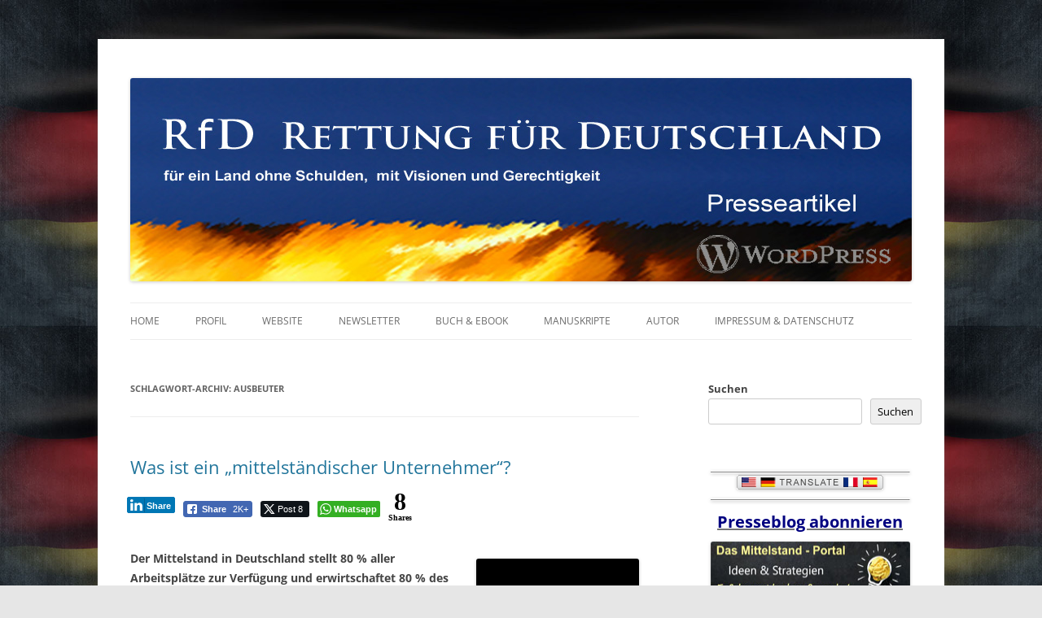

--- FILE ---
content_type: text/html; charset=UTF-8
request_url: https://rettung-fuer-deutschland.de/blog/tag/ausbeuter/
body_size: 88302
content:
<!DOCTYPE html>
<!--[if IE 7]>
<html class="ie ie7" lang="de">
<![endif]-->
<!--[if IE 8]>
<html class="ie ie8" lang="de">
<![endif]-->
<!--[if !(IE 7) & !(IE 8)]><!-->
<html lang="de">
<!--<![endif]-->
<head>
<meta charset="UTF-8" />
<meta name="viewport" content="width=device-width, initial-scale=1.0" />
<meta name="robots" content="index,follow"/>	
<title>Ausbeuter | WordPress Presseartikel RfD Rettung für Deutschland</title>
<link rel="profile" href="https://gmpg.org/xfn/11" />
<link rel="pingback" href="https://rettung-fuer-deutschland.de/blog/xmlrpc.php">
<!--[if lt IE 9]>
<script src="https://rettung-fuer-deutschland.de/blog/wp-content/themes/twentytwelve/js/html5.js?ver=3.7.0" type="text/javascript"></script>
<![endif]-->
<link rel="dns-prefetch" href="//cdn.hu-manity.co" />
		<!-- Cookie Compliance -->
		<script type="text/javascript">var huOptions = {"appID":"rettung-fuer-deutschlandde-311a6ee","currentLanguage":"de","blocking":false,"globalCookie":false,"isAdmin":false,"privacyConsent":true,"forms":[]};</script>
		<script type="text/javascript" src="https://cdn.hu-manity.co/hu-banner.min.js"></script><meta name='robots' content='max-image-preview:large' />
<link rel="alternate" type="application/rss+xml" title="WordPress Presseartikel RfD Rettung für Deutschland &raquo; Feed" href="https://rettung-fuer-deutschland.de/blog/feed/" />
<link rel="alternate" type="application/rss+xml" title="WordPress Presseartikel RfD Rettung für Deutschland &raquo; Kommentar-Feed" href="https://rettung-fuer-deutschland.de/blog/comments/feed/" />
<link rel="alternate" type="application/rss+xml" title="WordPress Presseartikel RfD Rettung für Deutschland &raquo; Ausbeuter Schlagwort-Feed" href="https://rettung-fuer-deutschland.de/blog/tag/ausbeuter/feed/" />
<style id='wp-img-auto-sizes-contain-inline-css' type='text/css'>
img:is([sizes=auto i],[sizes^="auto," i]){contain-intrinsic-size:3000px 1500px}
/*# sourceURL=wp-img-auto-sizes-contain-inline-css */
</style>
<style id='wp-emoji-styles-inline-css' type='text/css'>

	img.wp-smiley, img.emoji {
		display: inline !important;
		border: none !important;
		box-shadow: none !important;
		height: 1em !important;
		width: 1em !important;
		margin: 0 0.07em !important;
		vertical-align: -0.1em !important;
		background: none !important;
		padding: 0 !important;
	}
/*# sourceURL=wp-emoji-styles-inline-css */
</style>
<style id='wp-block-library-inline-css' type='text/css'>
:root{--wp-block-synced-color:#7a00df;--wp-block-synced-color--rgb:122,0,223;--wp-bound-block-color:var(--wp-block-synced-color);--wp-editor-canvas-background:#ddd;--wp-admin-theme-color:#007cba;--wp-admin-theme-color--rgb:0,124,186;--wp-admin-theme-color-darker-10:#006ba1;--wp-admin-theme-color-darker-10--rgb:0,107,160.5;--wp-admin-theme-color-darker-20:#005a87;--wp-admin-theme-color-darker-20--rgb:0,90,135;--wp-admin-border-width-focus:2px}@media (min-resolution:192dpi){:root{--wp-admin-border-width-focus:1.5px}}.wp-element-button{cursor:pointer}:root .has-very-light-gray-background-color{background-color:#eee}:root .has-very-dark-gray-background-color{background-color:#313131}:root .has-very-light-gray-color{color:#eee}:root .has-very-dark-gray-color{color:#313131}:root .has-vivid-green-cyan-to-vivid-cyan-blue-gradient-background{background:linear-gradient(135deg,#00d084,#0693e3)}:root .has-purple-crush-gradient-background{background:linear-gradient(135deg,#34e2e4,#4721fb 50%,#ab1dfe)}:root .has-hazy-dawn-gradient-background{background:linear-gradient(135deg,#faaca8,#dad0ec)}:root .has-subdued-olive-gradient-background{background:linear-gradient(135deg,#fafae1,#67a671)}:root .has-atomic-cream-gradient-background{background:linear-gradient(135deg,#fdd79a,#004a59)}:root .has-nightshade-gradient-background{background:linear-gradient(135deg,#330968,#31cdcf)}:root .has-midnight-gradient-background{background:linear-gradient(135deg,#020381,#2874fc)}:root{--wp--preset--font-size--normal:16px;--wp--preset--font-size--huge:42px}.has-regular-font-size{font-size:1em}.has-larger-font-size{font-size:2.625em}.has-normal-font-size{font-size:var(--wp--preset--font-size--normal)}.has-huge-font-size{font-size:var(--wp--preset--font-size--huge)}.has-text-align-center{text-align:center}.has-text-align-left{text-align:left}.has-text-align-right{text-align:right}.has-fit-text{white-space:nowrap!important}#end-resizable-editor-section{display:none}.aligncenter{clear:both}.items-justified-left{justify-content:flex-start}.items-justified-center{justify-content:center}.items-justified-right{justify-content:flex-end}.items-justified-space-between{justify-content:space-between}.screen-reader-text{border:0;clip-path:inset(50%);height:1px;margin:-1px;overflow:hidden;padding:0;position:absolute;width:1px;word-wrap:normal!important}.screen-reader-text:focus{background-color:#ddd;clip-path:none;color:#444;display:block;font-size:1em;height:auto;left:5px;line-height:normal;padding:15px 23px 14px;text-decoration:none;top:5px;width:auto;z-index:100000}html :where(.has-border-color){border-style:solid}html :where([style*=border-top-color]){border-top-style:solid}html :where([style*=border-right-color]){border-right-style:solid}html :where([style*=border-bottom-color]){border-bottom-style:solid}html :where([style*=border-left-color]){border-left-style:solid}html :where([style*=border-width]){border-style:solid}html :where([style*=border-top-width]){border-top-style:solid}html :where([style*=border-right-width]){border-right-style:solid}html :where([style*=border-bottom-width]){border-bottom-style:solid}html :where([style*=border-left-width]){border-left-style:solid}html :where(img[class*=wp-image-]){height:auto;max-width:100%}:where(figure){margin:0 0 1em}html :where(.is-position-sticky){--wp-admin--admin-bar--position-offset:var(--wp-admin--admin-bar--height,0px)}@media screen and (max-width:600px){html :where(.is-position-sticky){--wp-admin--admin-bar--position-offset:0px}}

/*# sourceURL=wp-block-library-inline-css */
</style><style id='wp-block-search-inline-css' type='text/css'>
.wp-block-search__button{margin-left:10px;word-break:normal}.wp-block-search__button.has-icon{line-height:0}.wp-block-search__button svg{height:1.25em;min-height:24px;min-width:24px;width:1.25em;fill:currentColor;vertical-align:text-bottom}:where(.wp-block-search__button){border:1px solid #ccc;padding:6px 10px}.wp-block-search__inside-wrapper{display:flex;flex:auto;flex-wrap:nowrap;max-width:100%}.wp-block-search__label{width:100%}.wp-block-search.wp-block-search__button-only .wp-block-search__button{box-sizing:border-box;display:flex;flex-shrink:0;justify-content:center;margin-left:0;max-width:100%}.wp-block-search.wp-block-search__button-only .wp-block-search__inside-wrapper{min-width:0!important;transition-property:width}.wp-block-search.wp-block-search__button-only .wp-block-search__input{flex-basis:100%;transition-duration:.3s}.wp-block-search.wp-block-search__button-only.wp-block-search__searchfield-hidden,.wp-block-search.wp-block-search__button-only.wp-block-search__searchfield-hidden .wp-block-search__inside-wrapper{overflow:hidden}.wp-block-search.wp-block-search__button-only.wp-block-search__searchfield-hidden .wp-block-search__input{border-left-width:0!important;border-right-width:0!important;flex-basis:0;flex-grow:0;margin:0;min-width:0!important;padding-left:0!important;padding-right:0!important;width:0!important}:where(.wp-block-search__input){appearance:none;border:1px solid #949494;flex-grow:1;font-family:inherit;font-size:inherit;font-style:inherit;font-weight:inherit;letter-spacing:inherit;line-height:inherit;margin-left:0;margin-right:0;min-width:3rem;padding:8px;text-decoration:unset!important;text-transform:inherit}:where(.wp-block-search__button-inside .wp-block-search__inside-wrapper){background-color:#fff;border:1px solid #949494;box-sizing:border-box;padding:4px}:where(.wp-block-search__button-inside .wp-block-search__inside-wrapper) .wp-block-search__input{border:none;border-radius:0;padding:0 4px}:where(.wp-block-search__button-inside .wp-block-search__inside-wrapper) .wp-block-search__input:focus{outline:none}:where(.wp-block-search__button-inside .wp-block-search__inside-wrapper) :where(.wp-block-search__button){padding:4px 8px}.wp-block-search.aligncenter .wp-block-search__inside-wrapper{margin:auto}.wp-block[data-align=right] .wp-block-search.wp-block-search__button-only .wp-block-search__inside-wrapper{float:right}
/*# sourceURL=https://rettung-fuer-deutschland.de/blog/wp-includes/blocks/search/style.min.css */
</style>
<style id='wp-block-search-theme-inline-css' type='text/css'>
.wp-block-search .wp-block-search__label{font-weight:700}.wp-block-search__button{border:1px solid #ccc;padding:.375em .625em}
/*# sourceURL=https://rettung-fuer-deutschland.de/blog/wp-includes/blocks/search/theme.min.css */
</style>
<style id='global-styles-inline-css' type='text/css'>
:root{--wp--preset--aspect-ratio--square: 1;--wp--preset--aspect-ratio--4-3: 4/3;--wp--preset--aspect-ratio--3-4: 3/4;--wp--preset--aspect-ratio--3-2: 3/2;--wp--preset--aspect-ratio--2-3: 2/3;--wp--preset--aspect-ratio--16-9: 16/9;--wp--preset--aspect-ratio--9-16: 9/16;--wp--preset--color--black: #000000;--wp--preset--color--cyan-bluish-gray: #abb8c3;--wp--preset--color--white: #fff;--wp--preset--color--pale-pink: #f78da7;--wp--preset--color--vivid-red: #cf2e2e;--wp--preset--color--luminous-vivid-orange: #ff6900;--wp--preset--color--luminous-vivid-amber: #fcb900;--wp--preset--color--light-green-cyan: #7bdcb5;--wp--preset--color--vivid-green-cyan: #00d084;--wp--preset--color--pale-cyan-blue: #8ed1fc;--wp--preset--color--vivid-cyan-blue: #0693e3;--wp--preset--color--vivid-purple: #9b51e0;--wp--preset--color--blue: #21759b;--wp--preset--color--dark-gray: #444;--wp--preset--color--medium-gray: #9f9f9f;--wp--preset--color--light-gray: #e6e6e6;--wp--preset--gradient--vivid-cyan-blue-to-vivid-purple: linear-gradient(135deg,rgb(6,147,227) 0%,rgb(155,81,224) 100%);--wp--preset--gradient--light-green-cyan-to-vivid-green-cyan: linear-gradient(135deg,rgb(122,220,180) 0%,rgb(0,208,130) 100%);--wp--preset--gradient--luminous-vivid-amber-to-luminous-vivid-orange: linear-gradient(135deg,rgb(252,185,0) 0%,rgb(255,105,0) 100%);--wp--preset--gradient--luminous-vivid-orange-to-vivid-red: linear-gradient(135deg,rgb(255,105,0) 0%,rgb(207,46,46) 100%);--wp--preset--gradient--very-light-gray-to-cyan-bluish-gray: linear-gradient(135deg,rgb(238,238,238) 0%,rgb(169,184,195) 100%);--wp--preset--gradient--cool-to-warm-spectrum: linear-gradient(135deg,rgb(74,234,220) 0%,rgb(151,120,209) 20%,rgb(207,42,186) 40%,rgb(238,44,130) 60%,rgb(251,105,98) 80%,rgb(254,248,76) 100%);--wp--preset--gradient--blush-light-purple: linear-gradient(135deg,rgb(255,206,236) 0%,rgb(152,150,240) 100%);--wp--preset--gradient--blush-bordeaux: linear-gradient(135deg,rgb(254,205,165) 0%,rgb(254,45,45) 50%,rgb(107,0,62) 100%);--wp--preset--gradient--luminous-dusk: linear-gradient(135deg,rgb(255,203,112) 0%,rgb(199,81,192) 50%,rgb(65,88,208) 100%);--wp--preset--gradient--pale-ocean: linear-gradient(135deg,rgb(255,245,203) 0%,rgb(182,227,212) 50%,rgb(51,167,181) 100%);--wp--preset--gradient--electric-grass: linear-gradient(135deg,rgb(202,248,128) 0%,rgb(113,206,126) 100%);--wp--preset--gradient--midnight: linear-gradient(135deg,rgb(2,3,129) 0%,rgb(40,116,252) 100%);--wp--preset--font-size--small: 13px;--wp--preset--font-size--medium: 20px;--wp--preset--font-size--large: 36px;--wp--preset--font-size--x-large: 42px;--wp--preset--spacing--20: 0.44rem;--wp--preset--spacing--30: 0.67rem;--wp--preset--spacing--40: 1rem;--wp--preset--spacing--50: 1.5rem;--wp--preset--spacing--60: 2.25rem;--wp--preset--spacing--70: 3.38rem;--wp--preset--spacing--80: 5.06rem;--wp--preset--shadow--natural: 6px 6px 9px rgba(0, 0, 0, 0.2);--wp--preset--shadow--deep: 12px 12px 50px rgba(0, 0, 0, 0.4);--wp--preset--shadow--sharp: 6px 6px 0px rgba(0, 0, 0, 0.2);--wp--preset--shadow--outlined: 6px 6px 0px -3px rgb(255, 255, 255), 6px 6px rgb(0, 0, 0);--wp--preset--shadow--crisp: 6px 6px 0px rgb(0, 0, 0);}:where(.is-layout-flex){gap: 0.5em;}:where(.is-layout-grid){gap: 0.5em;}body .is-layout-flex{display: flex;}.is-layout-flex{flex-wrap: wrap;align-items: center;}.is-layout-flex > :is(*, div){margin: 0;}body .is-layout-grid{display: grid;}.is-layout-grid > :is(*, div){margin: 0;}:where(.wp-block-columns.is-layout-flex){gap: 2em;}:where(.wp-block-columns.is-layout-grid){gap: 2em;}:where(.wp-block-post-template.is-layout-flex){gap: 1.25em;}:where(.wp-block-post-template.is-layout-grid){gap: 1.25em;}.has-black-color{color: var(--wp--preset--color--black) !important;}.has-cyan-bluish-gray-color{color: var(--wp--preset--color--cyan-bluish-gray) !important;}.has-white-color{color: var(--wp--preset--color--white) !important;}.has-pale-pink-color{color: var(--wp--preset--color--pale-pink) !important;}.has-vivid-red-color{color: var(--wp--preset--color--vivid-red) !important;}.has-luminous-vivid-orange-color{color: var(--wp--preset--color--luminous-vivid-orange) !important;}.has-luminous-vivid-amber-color{color: var(--wp--preset--color--luminous-vivid-amber) !important;}.has-light-green-cyan-color{color: var(--wp--preset--color--light-green-cyan) !important;}.has-vivid-green-cyan-color{color: var(--wp--preset--color--vivid-green-cyan) !important;}.has-pale-cyan-blue-color{color: var(--wp--preset--color--pale-cyan-blue) !important;}.has-vivid-cyan-blue-color{color: var(--wp--preset--color--vivid-cyan-blue) !important;}.has-vivid-purple-color{color: var(--wp--preset--color--vivid-purple) !important;}.has-black-background-color{background-color: var(--wp--preset--color--black) !important;}.has-cyan-bluish-gray-background-color{background-color: var(--wp--preset--color--cyan-bluish-gray) !important;}.has-white-background-color{background-color: var(--wp--preset--color--white) !important;}.has-pale-pink-background-color{background-color: var(--wp--preset--color--pale-pink) !important;}.has-vivid-red-background-color{background-color: var(--wp--preset--color--vivid-red) !important;}.has-luminous-vivid-orange-background-color{background-color: var(--wp--preset--color--luminous-vivid-orange) !important;}.has-luminous-vivid-amber-background-color{background-color: var(--wp--preset--color--luminous-vivid-amber) !important;}.has-light-green-cyan-background-color{background-color: var(--wp--preset--color--light-green-cyan) !important;}.has-vivid-green-cyan-background-color{background-color: var(--wp--preset--color--vivid-green-cyan) !important;}.has-pale-cyan-blue-background-color{background-color: var(--wp--preset--color--pale-cyan-blue) !important;}.has-vivid-cyan-blue-background-color{background-color: var(--wp--preset--color--vivid-cyan-blue) !important;}.has-vivid-purple-background-color{background-color: var(--wp--preset--color--vivid-purple) !important;}.has-black-border-color{border-color: var(--wp--preset--color--black) !important;}.has-cyan-bluish-gray-border-color{border-color: var(--wp--preset--color--cyan-bluish-gray) !important;}.has-white-border-color{border-color: var(--wp--preset--color--white) !important;}.has-pale-pink-border-color{border-color: var(--wp--preset--color--pale-pink) !important;}.has-vivid-red-border-color{border-color: var(--wp--preset--color--vivid-red) !important;}.has-luminous-vivid-orange-border-color{border-color: var(--wp--preset--color--luminous-vivid-orange) !important;}.has-luminous-vivid-amber-border-color{border-color: var(--wp--preset--color--luminous-vivid-amber) !important;}.has-light-green-cyan-border-color{border-color: var(--wp--preset--color--light-green-cyan) !important;}.has-vivid-green-cyan-border-color{border-color: var(--wp--preset--color--vivid-green-cyan) !important;}.has-pale-cyan-blue-border-color{border-color: var(--wp--preset--color--pale-cyan-blue) !important;}.has-vivid-cyan-blue-border-color{border-color: var(--wp--preset--color--vivid-cyan-blue) !important;}.has-vivid-purple-border-color{border-color: var(--wp--preset--color--vivid-purple) !important;}.has-vivid-cyan-blue-to-vivid-purple-gradient-background{background: var(--wp--preset--gradient--vivid-cyan-blue-to-vivid-purple) !important;}.has-light-green-cyan-to-vivid-green-cyan-gradient-background{background: var(--wp--preset--gradient--light-green-cyan-to-vivid-green-cyan) !important;}.has-luminous-vivid-amber-to-luminous-vivid-orange-gradient-background{background: var(--wp--preset--gradient--luminous-vivid-amber-to-luminous-vivid-orange) !important;}.has-luminous-vivid-orange-to-vivid-red-gradient-background{background: var(--wp--preset--gradient--luminous-vivid-orange-to-vivid-red) !important;}.has-very-light-gray-to-cyan-bluish-gray-gradient-background{background: var(--wp--preset--gradient--very-light-gray-to-cyan-bluish-gray) !important;}.has-cool-to-warm-spectrum-gradient-background{background: var(--wp--preset--gradient--cool-to-warm-spectrum) !important;}.has-blush-light-purple-gradient-background{background: var(--wp--preset--gradient--blush-light-purple) !important;}.has-blush-bordeaux-gradient-background{background: var(--wp--preset--gradient--blush-bordeaux) !important;}.has-luminous-dusk-gradient-background{background: var(--wp--preset--gradient--luminous-dusk) !important;}.has-pale-ocean-gradient-background{background: var(--wp--preset--gradient--pale-ocean) !important;}.has-electric-grass-gradient-background{background: var(--wp--preset--gradient--electric-grass) !important;}.has-midnight-gradient-background{background: var(--wp--preset--gradient--midnight) !important;}.has-small-font-size{font-size: var(--wp--preset--font-size--small) !important;}.has-medium-font-size{font-size: var(--wp--preset--font-size--medium) !important;}.has-large-font-size{font-size: var(--wp--preset--font-size--large) !important;}.has-x-large-font-size{font-size: var(--wp--preset--font-size--x-large) !important;}
/*# sourceURL=global-styles-inline-css */
</style>

<style id='classic-theme-styles-inline-css' type='text/css'>
/*! This file is auto-generated */
.wp-block-button__link{color:#fff;background-color:#32373c;border-radius:9999px;box-shadow:none;text-decoration:none;padding:calc(.667em + 2px) calc(1.333em + 2px);font-size:1.125em}.wp-block-file__button{background:#32373c;color:#fff;text-decoration:none}
/*# sourceURL=/wp-includes/css/classic-themes.min.css */
</style>
<link rel='stylesheet' id='ssb-front-css-css' href='https://rettung-fuer-deutschland.de/blog/wp-content/plugins/simple-social-buttons/assets/css/front.css?ver=6.2.0' type='text/css' media='all' />
<link rel='stylesheet' id='twentytwelve-fonts-css' href='https://rettung-fuer-deutschland.de/blog/wp-content/themes/twentytwelve/fonts/font-open-sans.css?ver=20230328' type='text/css' media='all' />
<link rel='stylesheet' id='twentytwelve-style-css' href='https://rettung-fuer-deutschland.de/blog/wp-content/themes/twentytwelve/style.css?ver=20250715' type='text/css' media='all' />
<link rel='stylesheet' id='twentytwelve-block-style-css' href='https://rettung-fuer-deutschland.de/blog/wp-content/themes/twentytwelve/css/blocks.css?ver=20240812' type='text/css' media='all' />
<script type="text/javascript" src="https://rettung-fuer-deutschland.de/blog/wp-includes/js/jquery/jquery.min.js?ver=3.7.1" id="jquery-core-js"></script>
<script type="text/javascript" src="https://rettung-fuer-deutschland.de/blog/wp-includes/js/jquery/jquery-migrate.min.js?ver=3.4.1" id="jquery-migrate-js"></script>
<script type="text/javascript" src="https://rettung-fuer-deutschland.de/blog/wp-content/themes/twentytwelve/js/navigation.js?ver=20250303" id="twentytwelve-navigation-js" defer="defer" data-wp-strategy="defer"></script>
<link rel="https://api.w.org/" href="https://rettung-fuer-deutschland.de/blog/wp-json/" /><link rel="alternate" title="JSON" type="application/json" href="https://rettung-fuer-deutschland.de/blog/wp-json/wp/v2/tags/84" /><link rel="EditURI" type="application/rsd+xml" title="RSD" href="https://rettung-fuer-deutschland.de/blog/xmlrpc.php?rsd" />
<meta name="generator" content="WordPress 6.9" />
<link rel="apple-touch-icon" href="https://0.gravatar.com/avatar/7de6b307d2115b6b405e9a575cb08b31.png?s=60" />
<link rel="shortcut icon" type="image/png" href="https://0.gravatar.com/avatar/7de6b307d2115b6b405e9a575cb08b31.png?s=16" /><!-- Gravatar Favicon by Patrick http://patrick.bloggles.info/ -->
 <style media="screen">

		.simplesocialbuttons.simplesocialbuttons_inline .ssb-fb-like, .simplesocialbuttons.simplesocialbuttons_inline amp-facebook-like {
	  margin: ;
	}
		 /*inline margin*/
	
	
	
	
	
	
			 .simplesocialbuttons.simplesocialbuttons_inline.simplesocial-simple-icons button{
		 margin: ;
	 }

			 /*margin-digbar*/

	
	
	
	
	
	
	
</style>

<!-- Open Graph Meta Tags generated by Simple Social Buttons 6.2.0 -->
<meta property="og:title" content="Was ist ein &#8222;mittelständischer Unternehmer&#8220;? - WordPress Presseartikel RfD Rettung für Deutschland" />
<meta property="og:type" content="website" />
<meta property="og:description" content="Was ist ein &quot;mittelständischer Unternehmer&quot;? Der Mittelstand in Deutschland stellt 80 % aller Arbeitsplätze zur Verfügung und erwirtschaftet 80 % des gesamten Bruttosozialproduktes! In der Presse und der Öffentlichkeit wird der Unternehmer meistens mit der Großindustrie bzw. großen Aktienunternehmen gleichgesetzt. Diese unterliegen ganz anderen Regeln, als der Mittelstand und wurden irrtümlich bis heute (einheitliche Körperschaftssteuer von nur 25 %) durch die SPD und Herrn Bundeskanzler Schröder steuerlich einseitig gegenüber dem Mittelstand (Spitzensteuersatz 42 % für den Unternehmer, zuzüglich der Gewerbesteuer 37 - 40 % für seinen Betrieb) entlastet und bevorzugt, obwohl diese Unternehmen global, weltweit agieren und Ihre Kostenprobleme in Deutschland in anderen Ländern ausgleichen können. Erträge werden von diesen Großunternehmen überwiegend in den Ländern erzielt, wo erheblich weniger Steuern und Lohnkosten zu bezahlen sind, wie in Deutschland. Weil hier im Management erheblich grössere Summen bewegt werden, als in einem mittelständischen Unternehmen, erhalten die Manager, am internationalen Standard gemessen, auch erheblich höhere Bezüge als die Führungskraft bzw. der Unternehmer im Mittelstand. Diese teilweise enormen Summen - berechtigt oder unberichtigt - führen jetzt in der Presse und der Öffentlichkeit - durch die Gewerkschaften und SPD geschürt dazu - dass jeder Unternehmer, also auch der mittelständische Unternehmer, als &quot;Ausbeuter&quot; gebranntmarkt ist. Das Wort Unternehmer ist in diesem Zusammenhang in Deutschland zu einem &quot;Schimpfwort&quot; verkommen. Hier die Wahrheit über den mittelständischen Unternehmer, wie sie von vielen Beratungsunternehmen, Banken und Wirtschaftsinstituten bestätigt wird. ..........." />
<meta property="og:url" content="https://rettung-fuer-deutschland.de/blog/was-ist-ein-mittelstandischer-unternehmer/" />
<meta property="og:site_name" content="WordPress Presseartikel RfD Rettung für Deutschland" />
<meta property="og:image" content="https://www.rettung-fuer-deutschland.de/Grafik-Flagge-D.gif" />
<meta property="og:image" content="https://www.rettung-fuer-deutschland.de/Foto-UM-HG-B198.jpg" />
<meta property="og:image" content="https://www.wissen-agentur.de/Foto-Unternehmen.jpg" />
<meta property="og:image" content="https://www.50-erfolgsgrundlagen.de/Grafik-B50-epubli-Verlag.jpg" />
<meta property="og:image" content="https://www.50-erfolgsgrundlagen.de/Grafik-B50-Amazon-de-Kindle-Shop.jpg" />
<meta property="og:image" content="https://www.wissen-agentur.de/Grafik-Buch-B100.gif" />
<meta property="og:image" content="https://www.rettung-fuer-deutschland.de/Grafik-Logo-RfD-150.jpg" />
<meta property="og:image" content="https://www.rettung-fuer-deutschland.de/Foto-UM-Pass-klein.jpg" />
<meta property="og:image" content="https://wissen-agentur.de/blog/wp-content/uploads/2010/08/grafok-logo-wissen-ft.jpg" />
<meta property="og:image" content="https://twitter-badges.s3.amazonaws.com/twitter-b.png" />
<meta name="twitter:card" content="summary_large_image" />
<meta name="twitter:description" content="Was ist ein "mittelständischer Unternehmer"? Der Mittelstand in Deutschland stellt 80 % aller Arbeitsplätze zur Verfügung und erwirtschaftet 80 % des gesamten Bruttosozialproduktes! In der Presse und der Öffentlichkeit wird der Unternehmer meistens mit der Großindustrie bzw. großen Aktienunternehmen gleichgesetzt. Diese unterliegen ganz anderen Regeln, als der Mittelstand und wurden irrtümlich bis heute (einheitliche Körperschaftssteuer von nur 25 %) durch die SPD und Herrn Bundeskanzler Schröder steuerlich einseitig gegenüber dem Mittelstand (Spitzensteuersatz 42 % für den Unternehmer, zuzüglich der Gewerbesteuer 37 - 40 % für seinen Betrieb) entlastet und bevorzugt, obwohl diese Unternehmen global, weltweit agieren und Ihre Kostenprobleme in Deutschland in anderen Ländern ausgleichen können. Erträge werden von diesen Großunternehmen überwiegend in den Ländern erzielt, wo erheblich weniger Steuern und Lohnkosten zu bezahlen sind, wie in Deutschland. Weil hier im Management erheblich grössere Summen bewegt werden, als in einem mittelständischen Unternehmen, erhalten die Manager, am internationalen Standard gemessen, auch erheblich höhere Bezüge als die Führungskraft bzw. der Unternehmer im Mittelstand. Diese teilweise enormen Summen - berechtigt oder unberichtigt - führen jetzt in der Presse und der Öffentlichkeit - durch die Gewerkschaften und SPD geschürt dazu - dass jeder Unternehmer, also auch der mittelständische Unternehmer, als "Ausbeuter" gebranntmarkt ist. Das Wort Unternehmer ist in diesem Zusammenhang in Deutschland zu einem "Schimpfwort" verkommen. Hier die Wahrheit über den mittelständischen Unternehmer, wie sie von vielen Beratungsunternehmen, Banken und Wirtschaftsinstituten bestätigt wird. ..........." />
<meta name="twitter:title" content="Was ist ein &#8222;mittelständischer Unternehmer&#8220;? - WordPress Presseartikel RfD Rettung für Deutschland" />
<meta property="twitter:image" content="https://www.rettung-fuer-deutschland.de/Grafik-Flagge-D.gif" />
<meta property="twitter:image" content="https://www.rettung-fuer-deutschland.de/Foto-UM-HG-B198.jpg" />
<meta property="twitter:image" content="https://www.wissen-agentur.de/Foto-Unternehmen.jpg" />
<meta property="twitter:image" content="https://www.50-erfolgsgrundlagen.de/Grafik-B50-epubli-Verlag.jpg" />
<meta property="twitter:image" content="https://www.50-erfolgsgrundlagen.de/Grafik-B50-Amazon-de-Kindle-Shop.jpg" />
<meta property="twitter:image" content="https://www.wissen-agentur.de/Grafik-Buch-B100.gif" />
<meta property="twitter:image" content="https://www.rettung-fuer-deutschland.de/Grafik-Logo-RfD-150.jpg" />
<meta property="twitter:image" content="https://www.rettung-fuer-deutschland.de/Foto-UM-Pass-klein.jpg" />
<meta property="twitter:image" content="https://wissen-agentur.de/blog/wp-content/uploads/2010/08/grafok-logo-wissen-ft.jpg" />
<meta property="twitter:image" content="https://twitter-badges.s3.amazonaws.com/twitter-b.png" />
	<style type="text/css" id="twentytwelve-header-css">
		.site-title,
	.site-description {
		position: absolute;
		clip-path: inset(50%);
	}
			</style>
	<style type="text/css" id="custom-background-css">
body.custom-background { background-image: url("https://rettung-fuer-deutschland.de/blog/wp-content/uploads/2021/03/grafik-wp-hg-rfd-flagge-deutschland-1920x1200-1.jpg"); background-position: left top; background-size: cover; background-repeat: repeat; background-attachment: fixed; }
</style>
			<style type="text/css" id="wp-custom-css">
			body p:empty:before {
    content: none;
}

.entry-content a {
     farbe: #000080;
     text-decoration: underline;
}

.entry-content a:hover {
     color: #1403fa;
     text-decoration: underline;
}

.entry-content a:visited {
     color: #0000FF;
     text-decoration: underline;
}		</style>
		
<script>!function(d,s,id){var js,fjs=d.getElementsByTagName(s)[0];if(!d.getElementById(id)){js=d.createElement(s);js.id=id;js.src="//platform.twitter.com/widgets.js";fjs.parentNode.insertBefore(js,fjs);}}(document,"script","twitter-wjs");</script>	

<!-- Facebook v23.0 -->
<div id="fb-root"></div>
<script async defer crossorigin="anonymous" src="https://connect.facebook.net/de_DE/sdk.js#xfbml=1&version=v23.0&appId=1849770545241294"></script>
	
</head>

<body class="archive tag tag-ausbeuter tag-84 custom-background wp-embed-responsive wp-theme-twentytwelve cookies-not-set custom-font-enabled single-author">
<div id="page" class="hfeed site">
	<a class="screen-reader-text skip-link" href="#content">Zum Inhalt springen</a>
	<header id="masthead" class="site-header">
		<hgroup>
					<h1 class="site-title"><a href="https://rettung-fuer-deutschland.de/blog/" rel="home" >WordPress Presseartikel RfD Rettung für Deutschland</a></h1>
			<h2 class="site-description">für ein Land ohne Schulden, mit Visionen und Gerechtigkeit!</h2>
		</hgroup>

				<a href="https://rettung-fuer-deutschland.de/blog/"  rel="home"><img src="https://rettung-fuer-deutschland.de/blog/wp-content/uploads/2013/06/WP-HG-RfD-Strato-B960-H250.jpg" width="960" height="250" alt="WordPress Presseartikel RfD Rettung für Deutschland" class="header-image" srcset="https://rettung-fuer-deutschland.de/blog/wp-content/uploads/2013/06/WP-HG-RfD-Strato-B960-H250.jpg 960w, https://rettung-fuer-deutschland.de/blog/wp-content/uploads/2013/06/WP-HG-RfD-Strato-B960-H250-300x78.jpg 300w, https://rettung-fuer-deutschland.de/blog/wp-content/uploads/2013/06/WP-HG-RfD-Strato-B960-H250-624x162.jpg 624w" sizes="(max-width: 960px) 100vw, 960px" decoding="async" fetchpriority="high" /></a>
				
			<nav id="site-navigation" class="main-navigation">
			<button class="menu-toggle">Menü</button>
			<div class="menu-rfdmenue-container"><ul id="menu-rfdmenue" class="nav-menu"><li id="menu-item-174" class="menu-item menu-item-type-custom menu-item-object-custom menu-item-home menu-item-174"><a href="https://rettung-fuer-deutschland.de/blog/">Home</a></li>
<li id="menu-item-175" class="menu-item menu-item-type-post_type menu-item-object-page menu-item-175"><a href="https://rettung-fuer-deutschland.de/blog/beispiel-seite/">Profil</a></li>
<li id="menu-item-136" class="menu-item menu-item-type-custom menu-item-object-custom menu-item-136"><a href="https://www.rettung-fuer-deutschland.de">Website</a></li>
<li id="menu-item-189" class="menu-item menu-item-type-custom menu-item-object-custom menu-item-189"><a href="https://rettung-fuer-deutschland.de/blog/wp-login.php?action=register">Newsletter</a></li>
<li id="menu-item-193" class="menu-item menu-item-type-custom menu-item-object-custom menu-item-193"><a href="https://www.50-erfolgsgrundlagen.de/">Buch &#038; eBook</a></li>
<li id="menu-item-194" class="menu-item menu-item-type-custom menu-item-object-custom menu-item-194"><a href="https://www.rettung-fuer-deutschland.de/rfd-download.html">Manuskripte</a></li>
<li id="menu-item-605" class="menu-item menu-item-type-custom menu-item-object-custom menu-item-605"><a href="https://www.50-erfolgsgrundlagen.de/b50-autor.html">Autor</a></li>
<li id="menu-item-841" class="menu-item menu-item-type-custom menu-item-object-custom menu-item-841"><a href="https://www.rettung-fuer-deutschland.de/rfd-impressum.html">Impressum &#038; Datenschutz</a></li>
</ul></div>		</nav><!-- #site-navigation -->	
		
	</header><!-- #masthead -->

	<div id="main" class="wrapper">

	<section id="primary" class="site-content">
		<div id="content" role="main">

					<header class="archive-header">
				<h1 class="archive-title">
				Schlagwort-Archiv: <span>Ausbeuter</span>				</h1>

						</header><!-- .archive-header -->

			
	<article id="post-98" class="post-98 post type-post status-publish format-standard hentry category-allgemein category-gesellschaft category-mittelstand category-politik category-wirtschaft tag-arbeit tag-arbeitsplatze tag-ausbeuter tag-banken tag-bevolkerung tag-bruttosozialprodukt tag-deutschland tag-eigenheim tag-facharbeiter tag-fuhrungskraft tag-geschaftsfuhrer tag-geschaftswagen tag-gewerbesteuer tag-gewerkschaften tag-grosunternehmen tag-lohne tag-lohnkosten tag-management tag-manager tag-mercedes tag-mitarbeiter tag-mittelstand tag-mittelstandischer tag-politiker tag-recht tag-rente tag-soziale tag-spd tag-spitzensteuersatz tag-staat tag-steuern tag-umweltauflagen tag-unternehmen tag-unternehmer">
				<header class="entry-header">
			
						<h1 class="entry-title">
				<a href="https://rettung-fuer-deutschland.de/blog/was-ist-ein-mittelstandischer-unternehmer/" rel="bookmark">Was ist ein &#8222;mittelständischer Unternehmer&#8220;?</a>
			</h1>
								</header><!-- .entry-header -->

				<div class="entry-content">
			<div class="simplesocialbuttons simplesocial-simple-icons simplesocialbuttons_inline simplesocialbuttons-align-left post-98 post  ssb_counter-activate simplesocialbuttons-mobile-hidden simplesocialbuttons-inline-top-in">
		<button class="ssb_fbshare-icon"  rel="nofollow"  target="_blank"  aria-label="Facebook Share" data-href="https://www.facebook.com/sharer/sharer.php?u=https://rettung-fuer-deutschland.de/blog/was-ist-ein-mittelstandischer-unternehmer/" onClick="javascript:window.open(this.dataset.href, '', 'menubar=no,toolbar=no,resizable=yes,scrollbars=yes,height=600,width=600');return false;">
						<span class="icon"><svg xmlns="http://www.w3.org/2000/svg" viewBox="0 0 16 16" class="_1pbq" color="#ffffff"><path fill="#ffffff" fill-rule="evenodd" class="icon" d="M8 14H3.667C2.733 13.9 2 13.167 2 12.233V3.667A1.65 1.65 0 0 1 3.667 2h8.666A1.65 1.65 0 0 1 14 3.667v8.566c0 .934-.733 1.667-1.667 1.767H10v-3.967h1.3l.7-2.066h-2V6.933c0-.466.167-.9.867-.9H12v-1.8c.033 0-.933-.266-1.533-.266-1.267 0-2.434.7-2.467 2.133v1.867H6v2.066h2V14z"></path></svg></span>
						<span class="simplesocialtxt">Share </span> <span class="ssb_counter">2K+</span> </button>
<button class="ssb_tweet-icon"  rel="nofollow"  target="_blank"  aria-label="Twitter Share" data-href="https://twitter.com/intent/tweet?text=Was+ist+ein+%E2%80%9Emittelst%C3%A4ndischer+Unternehmer%E2%80%9C%3F&url=https://rettung-fuer-deutschland.de/blog/was-ist-ein-mittelstandischer-unternehmer/&via=RfD_BRD" onClick="javascript:window.open(this.dataset.href, '', 'menubar=no,toolbar=no,resizable=yes,scrollbars=yes,height=600,width=600');return false;">
						<span class="icon"><svg viewBox="0 0 16 14" fill="none" xmlns="http://www.w3.org/2000/svg"><path d="M4.9 0H0L5.782 7.7098L0.315 14H2.17L6.6416 8.8557L10.5 14H15.4L9.3744 5.9654L14.56 0H12.705L8.5148 4.8202L4.9 0ZM11.2 12.6L2.8 1.4H4.2L12.6 12.6H11.2Z" fill="#fff"/></svg></span><i class="simplesocialtxt">Post 8</i></button>
<button class="ssb_linkedin-icon"  rel="nofollow"  target="_blank"  aria-label="LinkedIn Share" data-href="https://www.linkedin.com/sharing/share-offsite/?url=https://rettung-fuer-deutschland.de/blog/was-ist-ein-mittelstandischer-unternehmer/" onClick="javascript:window.open(this.dataset.href, '', 'menubar=no,toolbar=no,resizable=yes,scrollbars=yes,height=600,width=600');return false;" >
						<span class="icon"> <svg version="1.1" id="Layer_1" xmlns="http://www.w3.org/2000/svg" xmlns:xlink="http://www.w3.org/1999/xlink" x="0px" y="0px" width="15px" height="14.1px" viewBox="-301.4 387.5 15 14.1" enable-background="new -301.4 387.5 15 14.1" xml:space="preserve"> <g id="XMLID_398_"> <path id="XMLID_399_" fill="#FFFFFF" d="M-296.2,401.6c0-3.2,0-6.3,0-9.5h0.1c1,0,2,0,2.9,0c0.1,0,0.1,0,0.1,0.1c0,0.4,0,0.8,0,1.2 c0.1-0.1,0.2-0.3,0.3-0.4c0.5-0.7,1.2-1,2.1-1.1c0.8-0.1,1.5,0,2.2,0.3c0.7,0.4,1.2,0.8,1.5,1.4c0.4,0.8,0.6,1.7,0.6,2.5 c0,1.8,0,3.6,0,5.4v0.1c-1.1,0-2.1,0-3.2,0c0-0.1,0-0.1,0-0.2c0-1.6,0-3.2,0-4.8c0-0.4,0-0.8-0.2-1.2c-0.2-0.7-0.8-1-1.6-1 c-0.8,0.1-1.3,0.5-1.6,1.2c-0.1,0.2-0.1,0.5-0.1,0.8c0,1.7,0,3.4,0,5.1c0,0.2,0,0.2-0.2,0.2c-1,0-1.9,0-2.9,0 C-296.1,401.6-296.2,401.6-296.2,401.6z"/> <path id="XMLID_400_" fill="#FFFFFF" d="M-298,401.6L-298,401.6c-1.1,0-2.1,0-3,0c-0.1,0-0.1,0-0.1-0.1c0-3.1,0-6.1,0-9.2 c0-0.1,0-0.1,0.1-0.1c1,0,2,0,2.9,0h0.1C-298,395.3-298,398.5-298,401.6z"/> <path id="XMLID_401_" fill="#FFFFFF" d="M-299.6,390.9c-0.7-0.1-1.2-0.3-1.6-0.8c-0.5-0.8-0.2-2.1,1-2.4c0.6-0.2,1.2-0.1,1.8,0.2 c0.5,0.4,0.7,0.9,0.6,1.5c-0.1,0.7-0.5,1.1-1.1,1.3C-299.1,390.8-299.4,390.8-299.6,390.9L-299.6,390.9z"/> </g> </svg> </span>
						<span class="simplesocialtxt">Share</span> </button>
 <button  onClick="javascript:window.open(this.dataset.href, '_blank' );return false;" class="ssb_whatsapp-icon simplesocial-whatsapp-share"  rel="nofollow"  target="_blank"  aria-label="WhatsApp Share" data-href="https://api.whatsapp.com/send?text=https://rettung-fuer-deutschland.de/blog/was-ist-ein-mittelstandischer-unternehmer/">
									<span class="icon"> <svg xmlns="http://www.w3.org/2000/svg" xmlns:xlink="http://www.w3.org/1999/xlink" version="1.1" id="Capa_1" x="0px" y="0px" width="512px" height="512px" viewBox="0 0 90 90" style="enable-background:new 0 0 90 90;" xml:space="preserve" class=""><g><g> <path id="WhatsApp" d="M90,43.841c0,24.213-19.779,43.841-44.182,43.841c-7.747,0-15.025-1.98-21.357-5.455L0,90l7.975-23.522   c-4.023-6.606-6.34-14.354-6.34-22.637C1.635,19.628,21.416,0,45.818,0C70.223,0,90,19.628,90,43.841z M45.818,6.982   c-20.484,0-37.146,16.535-37.146,36.859c0,8.065,2.629,15.534,7.076,21.61L11.107,79.14l14.275-4.537   c5.865,3.851,12.891,6.097,20.437,6.097c20.481,0,37.146-16.533,37.146-36.857S66.301,6.982,45.818,6.982z M68.129,53.938   c-0.273-0.447-0.994-0.717-2.076-1.254c-1.084-0.537-6.41-3.138-7.4-3.495c-0.993-0.358-1.717-0.538-2.438,0.537   c-0.721,1.076-2.797,3.495-3.43,4.212c-0.632,0.719-1.263,0.809-2.347,0.271c-1.082-0.537-4.571-1.673-8.708-5.333   c-3.219-2.848-5.393-6.364-6.025-7.441c-0.631-1.075-0.066-1.656,0.475-2.191c0.488-0.482,1.084-1.255,1.625-1.882   c0.543-0.628,0.723-1.075,1.082-1.793c0.363-0.717,0.182-1.344-0.09-1.883c-0.27-0.537-2.438-5.825-3.34-7.977   c-0.902-2.15-1.803-1.792-2.436-1.792c-0.631,0-1.354-0.09-2.076-0.09c-0.722,0-1.896,0.269-2.889,1.344   c-0.992,1.076-3.789,3.676-3.789,8.963c0,5.288,3.879,10.397,4.422,11.113c0.541,0.716,7.49,11.92,18.5,16.223   C58.2,65.771,58.2,64.336,60.186,64.156c1.984-0.179,6.406-2.599,7.312-5.107C68.398,56.537,68.398,54.386,68.129,53.938z"/> </g></g> </svg> </span>
									<span class="simplesocialtxt">Whatsapp</span>
								</button>
<span class='ssb_total_counter'>8<span>Shares</span></span>
</div>
<link rel="shortcut icon" href="https://www.wissen-agentur.de/PR-Icon/Icon.ico" /><script type="text/javascript" src="https://apis.google.com/js/plusone.js"> {lang: 'de'} </script><br />
<a href="https://www.rettung-fuer-deutschland.de/RfD-Mittelstand.html"><img decoding="async" alt="" src="https://www.rettung-fuer-deutschland.de/Grafik-Flagge-D.gif" class="alignright" width="200" height="100" /></a><strong>Der Mittelstand in Deutschland stellt 80 % aller Arbeitsplätze zur Verfügung und erwirtschaftet 80 % des gesamten Bruttosozialproduktes!</strong></p>
<p>In der Presse und der Öffentlichkeit wird der Unternehmer meistens mit der Großindustrie bzw. großen Aktienunternehmen gleichgesetzt. Diese unterliegen ganz anderen Regeln, als der Mittelstand und wurden irrtümlich bis heute (einheitliche Körperschaftssteuer von nur 25 %) durch die SPD und Herrn Bundeskanzler Schröder steuerlich einseitig gegenüber dem Mittelstand (Spitzensteuersatz 42 % für den Unternehmer, zuzüglich der Gewerbesteuer 37 &#8211; 40 % für seinen Betrieb) entlastet und bevorzugt, obwohl diese Unternehmen global, weltweit agieren und Ihre Kostenprobleme in Deutschland in anderen Ländern ausgleichen können. Erträge werden von diesen Großunternehmen überwiegend in den Ländern erzielt, wo erheblich weniger Steuern und Lohnkosten zu bezahlen sind, wie in Deutschland. Weil hier im Management erheblich grössere Summen bewegt werden, als<a href="https://www.rettung-fuer-deutschland.de/RfD-Mittelstand.html"><img decoding="async" alt="" src="https://www.rettung-fuer-deutschland.de/Foto-UM-HG-B198.jpg" class="alignright" width="198" height="130" /></a> in einem mittelständischen Unternehmen, erhalten die Manager, am internationalen Standard gemessen, auch erheblich höhere Bezüge als die Führungskraft bzw. der Unternehmer im Mittelstand. Diese teilweise enormen Summen &#8211; berechtigt oder unberichtigt &#8211; führen jetzt in der Presse und der Öffentlichkeit &#8211; durch die Gewerkschaften und SPD geschürt dazu &#8211; dass jeder Unternehmer, also auch der mittelständische Unternehmer, als &#8222;Ausbeuter&#8220; gebranntmarkt ist. Das Wort Unternehmer ist in diesem Zusammenhang in Deutschland zu einem &#8222;Schimpfwort&#8220; verkommen.</p>
<p><strong>Hier die Wahrheit über den mittelständischen Unternehmer, wie sie von vielen Beratungsunternehmen, Banken und Wirtschaftsinstituten bestätigt wird.</strong></p>
<p>Die meisten mittelständischen Unternehmern z.B. auf der Schwäbischen Alb haben ein Geschäftsführergehalt von monatlich durchschnittlich in Höhe von € 5.000,&#8211; = Jahreseinkommen € 60.000. Als Inhaber kann dieser Geschäftsführer am Jahresende noch eine Tantieme aus dem Ertrag es Unternehmens erhalten, aber nur dann, wenn tatsächlich auch ein Gewinn, der die Rücklagen und Investition übersteigt, vorhanden ist. Die meisten mittelständischen Unternehmen machen gar keine oder nur noch bescheidene Gewinne, so daß die Sonderzahlungen am Jahresende für den Unternehmer äußerst gering ausfallen.</p>
<p>Dieser Unternehmer arbeitet aber tatsächlich über 60 Stunden die Woche und zwar nur dafür, dass sein Unternehmen rund läuft und am Monatsende die Mitarbeiter bezahlt werden können. Umgerechnet nach Stundenlohn verdient ein mittelständischer Unternehmer weniger als sein guter Facharbeiter. Der Mercedes Geschäftswagen gehört ihm nicht, denn der ist geleast, von der Bank finanziert und gilt dieser als Sicherheit. Sein privates Eigenheim gehört ihm nicht, denn das ist als Sicherheit an die Bank verpfändet, weil er sonst keinen Bankkredit für sein Unternehmen erhält. Der Unternehmer muss erst Rohware einkaufen, Löhne bezahlen und kann erst danach die fertige Ware an seine Abnehmer verkaufen. Firmeninvestitionen, Anschaffung von neuen Maschinen, Bau von Gebäuden, Erfüllung von Umweltauflagen sind nur mit Bankkrediten möglich, weil in der Regel eine viel zu geringe oder gar keine Eigenkapitaldecke mehr vorhanden ist. Das ganze Vermögen des Unternehmens (bis auf ganz wenige Ausnahmen) steckt ausschließlich im Unternehmen selbst. Wenn ein mittelständischer Unternehmer sein Unternehmer verkaufen will, wegen Erreichung des Rentenalters oder aus anderen Gründen, dann erzielt er in der Regel weniger für das Unternehmen, als es mit Bankkrediten belastet ist, das bedeutet, statt Vermögen bleiben ihm nur Schulden. Dieser Unternehmer hat nicht einmal eine Rente, sondern das Unternehmen ist seine Rente. Er muss, ob er will oder nicht, das Unternehmen weiterführen, weil er sonst über keinerlei finanziellen Rückhalt verfügen würde. Tag und Nacht machen sich die mittelständischen Unternehmer Sorgen, wie sie die Löhne ihrer Mitarbeiter am Monatsende pünktlich bezahlen. Bevor ein mittelständischer Unternehmer einen Mitarbeiter entlässt, wird er jede andere Möglichkeit in Betracht ziehen um Kosten zu senken.</p>
<p><a href="https://www.rettung-fuer-deutschland.de/RfD-Mittelstand.html"><img loading="lazy" decoding="async" alt="" src="https://www.wissen-agentur.de/Foto-Unternehmen.jpg" class="alignright" width="350" height="78" /></a><strong>Ein mittelständischer Unternehmer</strong> ist sozialer wie jede Gewerkschaft und wie jede SPD. Denn mit den von ihm und durch sein Kapital geschaffenen Arbeitsplätzen gibt er den Mitbürgern ein gesichertes Einkommen, damit diese ihre Familien unterhalten können und unser Staat überhaupt existieren kann. Dafür wird er vom Staat durch höhere Steuern und Abgaben bestraft und von der Presse, Öffentlichkeit, Gewerkschaften etc. und Bevölkerung durch Neid als &#8222;Ausbeuter&#8220; beschimpft. Zusätzlich soll er sich durch die Gewerkschaften und von den Mitarbeitern noch sagen lassen, wie er seinen Betrieb zu führen hat und ist durch die Mitbestimmung in seinen Aktivitäten eingeschränkt.</p>
<p><strong>Das wichtigste soziale Recht, ist das Recht auf Arbeit!</strong><br />
Da der Mittelstand 80 % aller Arbeitsplätze zur Verfügung stellt gibt es eine einfache Lösung für unser Arbeitslosenproblem. Der Mittelstand muss gestärkt werden, dann löst sich das Arbeitslosenproblem von allein. Wenn sich diese &#8222;Weisheit&#8220; bei den Politikern und in der Bevölkerung durchsetzt, dann geht es mit unserem Land wieder aufwärts.</p>
<p><strong>Mehr von Autor Uwe Melzer lesen Sie im Buch:<a href="https://www.50-erfolgsgrundlagen.de/">&#8222;50 biblische Erfolgsgrundlagen im Geschäftsleben&#8220;</a></strong>.<br />
<a href="https://www.epubli.de/shop/autor/Uwe-Melzer/2518"><img loading="lazy" decoding="async" src="https://www.50-erfolgsgrundlagen.de/Grafik-B50-epubli-Verlag.jpg" alt="" width="389" height="26" /></a><br />
<a href="https://www.amazon.de/50-biblische-Erfolgsgrundlagen-Gesch%C3%A4ftsleben-ebook/dp/B005DM057I/ref=sr_1_1?ie=UTF8&amp;qid=1311241150&amp;sr=8-1"><img loading="lazy" decoding="async" src="https://www.50-erfolgsgrundlagen.de/Grafik-B50-Amazon-de-Kindle-Shop.jpg" alt="" width="380" height="37" /></a><br />
<a href="https://www.50-erfolgsgrundlagen.de/"><img loading="lazy" decoding="async" src="https://www.wissen-agentur.de/Grafik-Buch-B100.gif" width="100" height="141" /></a>&#8230;..<a href="https://www.rettung-fuer-deutschland.de"><img loading="lazy" decoding="async" src="https://www.rettung-fuer-deutschland.de/Grafik-Logo-RfD-150.jpg" alt="" width="150" height="150" /></a>&#8230;..<a href="https://www.wissen-agentur.de/W-Vorstellung.html"><img loading="lazy" decoding="async" src="https://www.rettung-fuer-deutschland.de/Foto-UM-Pass-klein.jpg" alt="" width="123" height="157" /></a></p>
<p><a href="https://www.wissen-agentur.de"><img loading="lazy" decoding="async" src="https://wissen-agentur.de/blog/wp-content/uploads/2010/08/grafok-logo-wissen-ft.jpg" alt="WISSEN Agentur Logo" width="308" height="89" /></a><br />
<strong><a title="Rettung für Deutschland" href="https://www.rettung-fuer-deutschland.de">Rettung für Deutschland</a></strong><br />
<strong><a href="https://www.wissen-agentur.de">WISSEN Agentur</a></strong><br />
<strong>Mittelstandsberatung</strong><br />
Ganzheitliche Unternehmensberatung mit den Schwerpunkten:<br />
Motivation, Coaching, Marketing, Verkauf und IT<br />
Uwe Melzer<br />
Kandelweg 8<br />
D-78628 Rottweil<br />
Telefon: 0741 / 9422663<br />
Fax: 0741 / 57067<br />
Mobil: 0176 &#8211; 82119985<br />
E-Mail: <a href="mailto:rfd@rettung-fuer-deutschland.de">rfd@rettung-fuer-deutschland.de</a><br />
Internet: <a href="https://www.rettung-fuer-deutschland.de/">www.rettung-fuer-deutschland.de</a></p>
<td><a href="https://twitter.com/RfD_BRD"><img loading="lazy" decoding="async" src="https://twitter-badges.s3.amazonaws.com/twitter-b.png" alt="Follow RfD_BRD on Twitter" height="23" width="61"/></a> <g:plusone></g:plusone></p>
</td>
<div id="fb-root"></div>
<p><script src="https://connect.facebook.net/de_DE/all.js#appId=140189509392698&amp;xfbml=1"></script><fb:like href="https://rettung-fuer-deutschland.de/blog/?p=98" send="true" width="450" show_faces="true" font="arial"></fb:like></p>
					</div><!-- .entry-content -->
		
		<footer class="entry-meta">
			Dieser Beitrag wurde am <a href="https://rettung-fuer-deutschland.de/blog/was-ist-ein-mittelstandischer-unternehmer/" title="22:05" rel="bookmark"><time class="entry-date" datetime="2011-12-08T22:05:30+01:00">8. Dezember 2011</time></a><span class="by-author"> von <span class="author vcard"><a class="url fn n" href="https://rettung-fuer-deutschland.de/blog/author/rfduwemelzer/" title="Alle Beiträge von rfduwemelzer anzeigen" rel="author">rfduwemelzer</a></span></span> in <a href="https://rettung-fuer-deutschland.de/blog/category/allgemein/" rel="category tag">Allgemein</a>, <a href="https://rettung-fuer-deutschland.de/blog/category/gesellschaft/" rel="category tag">Gesellschaft</a>, <a href="https://rettung-fuer-deutschland.de/blog/category/mittelstand/" rel="category tag">Mittelstand</a>, <a href="https://rettung-fuer-deutschland.de/blog/category/politik/" rel="category tag">Politik</a>, <a href="https://rettung-fuer-deutschland.de/blog/category/wirtschaft/" rel="category tag">Wirtschaft</a> veröffentlicht. Schlagworte: <a href="https://rettung-fuer-deutschland.de/blog/tag/arbeit/" rel="tag">Arbeit</a>, <a href="https://rettung-fuer-deutschland.de/blog/tag/arbeitsplatze/" rel="tag">Arbeitsplätze</a>, <a href="https://rettung-fuer-deutschland.de/blog/tag/ausbeuter/" rel="tag">Ausbeuter</a>, <a href="https://rettung-fuer-deutschland.de/blog/tag/banken/" rel="tag">Banken</a>, <a href="https://rettung-fuer-deutschland.de/blog/tag/bevolkerung/" rel="tag">Bevölkerung</a>, <a href="https://rettung-fuer-deutschland.de/blog/tag/bruttosozialprodukt/" rel="tag">Bruttosozialprodukt</a>, <a href="https://rettung-fuer-deutschland.de/blog/tag/deutschland/" rel="tag">Deutschland</a>, <a href="https://rettung-fuer-deutschland.de/blog/tag/eigenheim/" rel="tag">Eigenheim</a>, <a href="https://rettung-fuer-deutschland.de/blog/tag/facharbeiter/" rel="tag">Facharbeiter</a>, <a href="https://rettung-fuer-deutschland.de/blog/tag/fuhrungskraft/" rel="tag">Führungskraft</a>, <a href="https://rettung-fuer-deutschland.de/blog/tag/geschaftsfuhrer/" rel="tag">Geschäftsführer</a>, <a href="https://rettung-fuer-deutschland.de/blog/tag/geschaftswagen/" rel="tag">Geschäftswagen</a>, <a href="https://rettung-fuer-deutschland.de/blog/tag/gewerbesteuer/" rel="tag">Gewerbesteuer</a>, <a href="https://rettung-fuer-deutschland.de/blog/tag/gewerkschaften/" rel="tag">Gewerkschaften</a>, <a href="https://rettung-fuer-deutschland.de/blog/tag/grosunternehmen/" rel="tag">Großunternehmen</a>, <a href="https://rettung-fuer-deutschland.de/blog/tag/lohne/" rel="tag">Löhne</a>, <a href="https://rettung-fuer-deutschland.de/blog/tag/lohnkosten/" rel="tag">Lohnkosten</a>, <a href="https://rettung-fuer-deutschland.de/blog/tag/management/" rel="tag">Management</a>, <a href="https://rettung-fuer-deutschland.de/blog/tag/manager/" rel="tag">Manager</a>, <a href="https://rettung-fuer-deutschland.de/blog/tag/mercedes/" rel="tag">Mercedes</a>, <a href="https://rettung-fuer-deutschland.de/blog/tag/mitarbeiter/" rel="tag">Mitarbeiter</a>, <a href="https://rettung-fuer-deutschland.de/blog/tag/mittelstand/" rel="tag">Mittelstand</a>, <a href="https://rettung-fuer-deutschland.de/blog/tag/mittelstandischer/" rel="tag">mittelständischer</a>, <a href="https://rettung-fuer-deutschland.de/blog/tag/politiker/" rel="tag">Politiker</a>, <a href="https://rettung-fuer-deutschland.de/blog/tag/recht/" rel="tag">Recht</a>, <a href="https://rettung-fuer-deutschland.de/blog/tag/rente/" rel="tag">Rente</a>, <a href="https://rettung-fuer-deutschland.de/blog/tag/soziale/" rel="tag">soziale</a>, <a href="https://rettung-fuer-deutschland.de/blog/tag/spd/" rel="tag">SPD</a>, <a href="https://rettung-fuer-deutschland.de/blog/tag/spitzensteuersatz/" rel="tag">Spitzensteuersatz</a>, <a href="https://rettung-fuer-deutschland.de/blog/tag/staat/" rel="tag">Staat</a>, <a href="https://rettung-fuer-deutschland.de/blog/tag/steuern/" rel="tag">Steuern</a>, <a href="https://rettung-fuer-deutschland.de/blog/tag/umweltauflagen/" rel="tag">Umweltauflagen</a>, <a href="https://rettung-fuer-deutschland.de/blog/tag/unternehmen/" rel="tag">Unternehmen</a>, <a href="https://rettung-fuer-deutschland.de/blog/tag/unternehmer/" rel="tag">Unternehmer</a>.								</footer><!-- .entry-meta -->
	</article><!-- #post -->

		
		</div><!-- #content -->
	</section><!-- #primary -->


			<div id="secondary" class="widget-area" role="complementary">
			<aside id="block-10" class="widget widget_block widget_search"><form role="search" method="get" action="https://rettung-fuer-deutschland.de/blog/" class="wp-block-search__button-outside wp-block-search__text-button wp-block-search"    ><label class="wp-block-search__label" for="wp-block-search__input-1" >Suchen</label><div class="wp-block-search__inside-wrapper" ><input class="wp-block-search__input" id="wp-block-search__input-1" placeholder="" value="" type="search" name="s" required /><button aria-label="Suchen" class="wp-block-search__button wp-element-button" type="submit" >Suchen</button></div></form></aside><aside id="block-2" class="widget widget_block"><div align="center"><img loading="lazy" decoding="async" src="https://www.ichthys-consulting.de/grafik-strich-grau-245x3.gif" alt="" height="3" width="245" border="0"><br>
<img loading="lazy" decoding="async" src="https://www.wissen-agentur.de/grafik-wp-translate-button-180x18.png" alt="" height="18" width="180" border="0"><br>
<div id="google_translate_element"></div>
<script type="text/javascript">
function googleTranslateElementInit() { new google.translate.TranslateElement({pageLanguage: 'de', gaTrack: true, gaId: 'UA-3486798-12'}, 'google_translate_element'); }</script>
<script type="text/javascript" src="//translate.google.com/translate_a/element.js?cb=googleTranslateElementInit"></script>
<img loading="lazy" decoding="async" src="https://www.ichthys-consulting.de/grafik-strich-grau-245x3.gif" alt="" height="3" width="245" border="0"><br>
<br>
<strong><a href="https://rettung-fuer-deutschland.de/blog/wp-login.php?action=register" target="_blank" rel="noopener"><span style="font-size:20px"><span style="color:#000080">Presseblog abonnieren</span></span></a></strong><br>
<br>
<a href="https://www.mittelstand-portal.de" target="_blank" rel="noopener"><img loading="lazy" decoding="async" src="https://www.mittelstand-portal.de/images/header-mittelstand-portal-245x82.jpg" alt="" height="85" width="245" border="0"></a><br>
<br>
<a href="https://www.rettung-fuer-deutschland.de" target="_blank" rel="noopener"><img loading="lazy" decoding="async" src="https://www.rettung-fuer-deutschland.de/grafik-flagge-brd-deutschland-balken-245x10.jpg" alt="" height="10" width="245" border="0"></a><br>
<a href="https://www.rettung-fuer-deutschland.de" target="_blank" rel="noopener"><img loading="lazy" decoding="async" src="https://www.rettung-fuer-deutschland.de/grafik-wp-rfd-logo-245x121.jpg" alt="" height="121" width="245" border="0"></a><br>
<br>
<form action="https://www.paypal.com/donate" method="post" target="_top">
<input type="hidden" name="hosted_button_id" value="EPEUT63AP2TW8">
<input type="image" src="https://www.paypalobjects.com/de_DE/DE/i/btn/btn_donateCC_LG.gif" border="0" name="submit" title="PayPal - Der sicherere und einfache Weg online zu spenden!" alt="Spenden mit dem PayPal-Button">
<img loading="lazy" decoding="async" alt="" border="0" src="https://www.paypal.com/de_DE/i/scr/pixel.gif" width="1" height="1"></form><br>
<a href="https://www.rettung-fuer-deutschland.de/rfd-vision-brd.html" target="_blank" rel="noopener"><img loading="lazy" decoding="async" src="https://www.rettung-fuer-deutschland.de/foto-wp-sidebar-rfd-brandenburger-tor-vision-245x159.jpg" alt="" height="159" width="245" border="0"></a><br>
<br>
<a href="https://www.minus-plus.de" target="_blank" rel="noopener"><img loading="lazy" decoding="async" src="https://www.minus-plus.de/grafik-logo-minus-plus-245x82.jpg" alt="" height="82" width="245" border="0"></a><br>
<br>
<a href="https://www.50-erfolgsgrundlagen.de" target="_blank" rel="noopener"><img loading="lazy" decoding="async" src="https://www.50-erfolgsgrundlagen.de/foto-wp-sidebar-buch-b50-autor-uwe-melzer-245x209.jpg" alt="" height="209" width="245" border="0"></a><br>
<br>
<a href="https://www.rettung-fuer-deutschland.de/rfd-klimawandel.html" target="_blank" rel="noopener"><img loading="lazy" decoding="async" src="https://www.rettung-fuer-deutschland.de/foto-klimawandel-klimakatastrophe-weltuhr-presseartikel-autor-uwe-melzer-feuer-245x195.jpg" alt="" height="195" width="245" border="0"></a><br>
<br>
<a href="https://www.minus-plus.de/download-vom-minus-zum-plus.pdf" target="_blank" rel="noopener"><img loading="lazy" decoding="async" src="https://www.minus-plus.de/grafik-manu-minus-plus-buchrahmen-text-245x186.jpg" alt="" height="186" width="245" border="0"></a><br></div></aside><aside id="categories-3" class="widget widget_categories"><h3 class="widget-title">Kategorien</h3><form action="https://rettung-fuer-deutschland.de/blog" method="get"><label class="screen-reader-text" for="cat">Kategorien</label><select  name='cat' id='cat' class='postform'>
	<option value='-1'>Kategorie auswählen</option>
	<option class="level-0" value="1">Allgemein&nbsp;&nbsp;(484)</option>
	<option class="level-0" value="6">Buch / eBook&nbsp;&nbsp;(32)</option>
	<option class="level-0" value="19">Deutschland&nbsp;&nbsp;(381)</option>
	<option class="level-0" value="4056">Europa&nbsp;&nbsp;(159)</option>
	<option class="level-0" value="751">Finanzpolitik&nbsp;&nbsp;(86)</option>
	<option class="level-0" value="2927">Flüchtlingskrise&nbsp;&nbsp;(120)</option>
	<option class="level-0" value="4">Gesellschaft&nbsp;&nbsp;(469)</option>
	<option class="level-0" value="1718">Islam&nbsp;&nbsp;(146)</option>
	<option class="level-0" value="3932">Israel&nbsp;&nbsp;(120)</option>
	<option class="level-0" value="3906">Klimawandel&nbsp;&nbsp;(23)</option>
	<option class="level-0" value="4694">Krieg&nbsp;&nbsp;(101)</option>
	<option class="level-0" value="5080">Mehrgenerationenhaus&nbsp;&nbsp;(2)</option>
	<option class="level-0" value="32">Mittelstand&nbsp;&nbsp;(28)</option>
	<option class="level-0" value="3">Politik&nbsp;&nbsp;(449)</option>
	<option class="level-0" value="246">Religion&nbsp;&nbsp;(168)</option>
	<option class="level-0" value="3230">Rente&nbsp;&nbsp;(22)</option>
	<option class="level-0" value="4695">Russland&nbsp;&nbsp;(27)</option>
	<option class="level-0" value="5189">Social Media&nbsp;&nbsp;(5)</option>
	<option class="level-0" value="3933">Türkei &amp; Erdogan&nbsp;&nbsp;(10)</option>
	<option class="level-0" value="4693">Ukraine&nbsp;&nbsp;(21)</option>
	<option class="level-0" value="3637">Umwelt&nbsp;&nbsp;(35)</option>
	<option class="level-0" value="7">Unternehmensberatung&nbsp;&nbsp;(18)</option>
	<option class="level-0" value="4272">USA&nbsp;&nbsp;(47)</option>
	<option class="level-0" value="49">Welt&nbsp;&nbsp;(259)</option>
	<option class="level-0" value="5">Wirtschaft&nbsp;&nbsp;(89)</option>
</select>
</form><script type="text/javascript">
/* <![CDATA[ */

( ( dropdownId ) => {
	const dropdown = document.getElementById( dropdownId );
	function onSelectChange() {
		setTimeout( () => {
			if ( 'escape' === dropdown.dataset.lastkey ) {
				return;
			}
			if ( dropdown.value && parseInt( dropdown.value ) > 0 && dropdown instanceof HTMLSelectElement ) {
				dropdown.parentElement.submit();
			}
		}, 250 );
	}
	function onKeyUp( event ) {
		if ( 'Escape' === event.key ) {
			dropdown.dataset.lastkey = 'escape';
		} else {
			delete dropdown.dataset.lastkey;
		}
	}
	function onClick() {
		delete dropdown.dataset.lastkey;
	}
	dropdown.addEventListener( 'keyup', onKeyUp );
	dropdown.addEventListener( 'click', onClick );
	dropdown.addEventListener( 'change', onSelectChange );
})( "cat" );

//# sourceURL=WP_Widget_Categories%3A%3Awidget
/* ]]> */
</script>
</aside><aside id="archives-4" class="widget widget_archive"><h3 class="widget-title">Archive &#8211; alle Artikel</h3>		<label class="screen-reader-text" for="archives-dropdown-4">Archive &#8211; alle Artikel</label>
		<select id="archives-dropdown-4" name="archive-dropdown">
			
			<option value="">Monat auswählen</option>
				<option value='https://rettung-fuer-deutschland.de/blog/2026/01/'> Januar 2026 &nbsp;(2)</option>
	<option value='https://rettung-fuer-deutschland.de/blog/2025/12/'> Dezember 2025 &nbsp;(1)</option>
	<option value='https://rettung-fuer-deutschland.de/blog/2025/11/'> November 2025 &nbsp;(3)</option>
	<option value='https://rettung-fuer-deutschland.de/blog/2025/10/'> Oktober 2025 &nbsp;(1)</option>
	<option value='https://rettung-fuer-deutschland.de/blog/2025/09/'> September 2025 &nbsp;(5)</option>
	<option value='https://rettung-fuer-deutschland.de/blog/2025/08/'> August 2025 &nbsp;(5)</option>
	<option value='https://rettung-fuer-deutschland.de/blog/2025/07/'> Juli 2025 &nbsp;(1)</option>
	<option value='https://rettung-fuer-deutschland.de/blog/2025/06/'> Juni 2025 &nbsp;(4)</option>
	<option value='https://rettung-fuer-deutschland.de/blog/2025/05/'> Mai 2025 &nbsp;(4)</option>
	<option value='https://rettung-fuer-deutschland.de/blog/2025/04/'> April 2025 &nbsp;(2)</option>
	<option value='https://rettung-fuer-deutschland.de/blog/2025/03/'> März 2025 &nbsp;(7)</option>
	<option value='https://rettung-fuer-deutschland.de/blog/2025/02/'> Februar 2025 &nbsp;(5)</option>
	<option value='https://rettung-fuer-deutschland.de/blog/2025/01/'> Januar 2025 &nbsp;(4)</option>
	<option value='https://rettung-fuer-deutschland.de/blog/2024/12/'> Dezember 2024 &nbsp;(5)</option>
	<option value='https://rettung-fuer-deutschland.de/blog/2024/11/'> November 2024 &nbsp;(3)</option>
	<option value='https://rettung-fuer-deutschland.de/blog/2024/10/'> Oktober 2024 &nbsp;(4)</option>
	<option value='https://rettung-fuer-deutschland.de/blog/2024/09/'> September 2024 &nbsp;(7)</option>
	<option value='https://rettung-fuer-deutschland.de/blog/2024/08/'> August 2024 &nbsp;(5)</option>
	<option value='https://rettung-fuer-deutschland.de/blog/2024/07/'> Juli 2024 &nbsp;(6)</option>
	<option value='https://rettung-fuer-deutschland.de/blog/2024/06/'> Juni 2024 &nbsp;(7)</option>
	<option value='https://rettung-fuer-deutschland.de/blog/2024/05/'> Mai 2024 &nbsp;(3)</option>
	<option value='https://rettung-fuer-deutschland.de/blog/2024/04/'> April 2024 &nbsp;(4)</option>
	<option value='https://rettung-fuer-deutschland.de/blog/2024/03/'> März 2024 &nbsp;(5)</option>
	<option value='https://rettung-fuer-deutschland.de/blog/2024/02/'> Februar 2024 &nbsp;(5)</option>
	<option value='https://rettung-fuer-deutschland.de/blog/2024/01/'> Januar 2024 &nbsp;(5)</option>
	<option value='https://rettung-fuer-deutschland.de/blog/2023/12/'> Dezember 2023 &nbsp;(3)</option>
	<option value='https://rettung-fuer-deutschland.de/blog/2023/11/'> November 2023 &nbsp;(1)</option>
	<option value='https://rettung-fuer-deutschland.de/blog/2023/10/'> Oktober 2023 &nbsp;(3)</option>
	<option value='https://rettung-fuer-deutschland.de/blog/2023/09/'> September 2023 &nbsp;(3)</option>
	<option value='https://rettung-fuer-deutschland.de/blog/2023/08/'> August 2023 &nbsp;(2)</option>
	<option value='https://rettung-fuer-deutschland.de/blog/2023/07/'> Juli 2023 &nbsp;(4)</option>
	<option value='https://rettung-fuer-deutschland.de/blog/2023/06/'> Juni 2023 &nbsp;(3)</option>
	<option value='https://rettung-fuer-deutschland.de/blog/2023/05/'> Mai 2023 &nbsp;(2)</option>
	<option value='https://rettung-fuer-deutschland.de/blog/2023/03/'> März 2023 &nbsp;(1)</option>
	<option value='https://rettung-fuer-deutschland.de/blog/2023/01/'> Januar 2023 &nbsp;(1)</option>
	<option value='https://rettung-fuer-deutschland.de/blog/2022/12/'> Dezember 2022 &nbsp;(1)</option>
	<option value='https://rettung-fuer-deutschland.de/blog/2022/10/'> Oktober 2022 &nbsp;(1)</option>
	<option value='https://rettung-fuer-deutschland.de/blog/2022/09/'> September 2022 &nbsp;(2)</option>
	<option value='https://rettung-fuer-deutschland.de/blog/2022/08/'> August 2022 &nbsp;(2)</option>
	<option value='https://rettung-fuer-deutschland.de/blog/2022/06/'> Juni 2022 &nbsp;(5)</option>
	<option value='https://rettung-fuer-deutschland.de/blog/2022/05/'> Mai 2022 &nbsp;(1)</option>
	<option value='https://rettung-fuer-deutschland.de/blog/2022/04/'> April 2022 &nbsp;(3)</option>
	<option value='https://rettung-fuer-deutschland.de/blog/2022/03/'> März 2022 &nbsp;(6)</option>
	<option value='https://rettung-fuer-deutschland.de/blog/2022/02/'> Februar 2022 &nbsp;(1)</option>
	<option value='https://rettung-fuer-deutschland.de/blog/2022/01/'> Januar 2022 &nbsp;(1)</option>
	<option value='https://rettung-fuer-deutschland.de/blog/2021/12/'> Dezember 2021 &nbsp;(2)</option>
	<option value='https://rettung-fuer-deutschland.de/blog/2021/11/'> November 2021 &nbsp;(1)</option>
	<option value='https://rettung-fuer-deutschland.de/blog/2021/10/'> Oktober 2021 &nbsp;(2)</option>
	<option value='https://rettung-fuer-deutschland.de/blog/2021/09/'> September 2021 &nbsp;(3)</option>
	<option value='https://rettung-fuer-deutschland.de/blog/2021/08/'> August 2021 &nbsp;(6)</option>
	<option value='https://rettung-fuer-deutschland.de/blog/2021/07/'> Juli 2021 &nbsp;(4)</option>
	<option value='https://rettung-fuer-deutschland.de/blog/2021/06/'> Juni 2021 &nbsp;(8)</option>
	<option value='https://rettung-fuer-deutschland.de/blog/2021/05/'> Mai 2021 &nbsp;(11)</option>
	<option value='https://rettung-fuer-deutschland.de/blog/2021/04/'> April 2021 &nbsp;(5)</option>
	<option value='https://rettung-fuer-deutschland.de/blog/2021/03/'> März 2021 &nbsp;(1)</option>
	<option value='https://rettung-fuer-deutschland.de/blog/2021/02/'> Februar 2021 &nbsp;(1)</option>
	<option value='https://rettung-fuer-deutschland.de/blog/2021/01/'> Januar 2021 &nbsp;(3)</option>
	<option value='https://rettung-fuer-deutschland.de/blog/2020/12/'> Dezember 2020 &nbsp;(2)</option>
	<option value='https://rettung-fuer-deutschland.de/blog/2020/11/'> November 2020 &nbsp;(3)</option>
	<option value='https://rettung-fuer-deutschland.de/blog/2020/10/'> Oktober 2020 &nbsp;(3)</option>
	<option value='https://rettung-fuer-deutschland.de/blog/2020/09/'> September 2020 &nbsp;(4)</option>
	<option value='https://rettung-fuer-deutschland.de/blog/2020/08/'> August 2020 &nbsp;(2)</option>
	<option value='https://rettung-fuer-deutschland.de/blog/2020/07/'> Juli 2020 &nbsp;(6)</option>
	<option value='https://rettung-fuer-deutschland.de/blog/2020/06/'> Juni 2020 &nbsp;(9)</option>
	<option value='https://rettung-fuer-deutschland.de/blog/2020/05/'> Mai 2020 &nbsp;(2)</option>
	<option value='https://rettung-fuer-deutschland.de/blog/2020/04/'> April 2020 &nbsp;(1)</option>
	<option value='https://rettung-fuer-deutschland.de/blog/2020/03/'> März 2020 &nbsp;(1)</option>
	<option value='https://rettung-fuer-deutschland.de/blog/2020/02/'> Februar 2020 &nbsp;(4)</option>
	<option value='https://rettung-fuer-deutschland.de/blog/2020/01/'> Januar 2020 &nbsp;(4)</option>
	<option value='https://rettung-fuer-deutschland.de/blog/2019/12/'> Dezember 2019 &nbsp;(6)</option>
	<option value='https://rettung-fuer-deutschland.de/blog/2019/11/'> November 2019 &nbsp;(5)</option>
	<option value='https://rettung-fuer-deutschland.de/blog/2019/10/'> Oktober 2019 &nbsp;(4)</option>
	<option value='https://rettung-fuer-deutschland.de/blog/2019/09/'> September 2019 &nbsp;(3)</option>
	<option value='https://rettung-fuer-deutschland.de/blog/2019/08/'> August 2019 &nbsp;(4)</option>
	<option value='https://rettung-fuer-deutschland.de/blog/2019/07/'> Juli 2019 &nbsp;(4)</option>
	<option value='https://rettung-fuer-deutschland.de/blog/2019/05/'> Mai 2019 &nbsp;(2)</option>
	<option value='https://rettung-fuer-deutschland.de/blog/2019/04/'> April 2019 &nbsp;(2)</option>
	<option value='https://rettung-fuer-deutschland.de/blog/2019/03/'> März 2019 &nbsp;(4)</option>
	<option value='https://rettung-fuer-deutschland.de/blog/2019/02/'> Februar 2019 &nbsp;(3)</option>
	<option value='https://rettung-fuer-deutschland.de/blog/2019/01/'> Januar 2019 &nbsp;(3)</option>
	<option value='https://rettung-fuer-deutschland.de/blog/2018/12/'> Dezember 2018 &nbsp;(1)</option>
	<option value='https://rettung-fuer-deutschland.de/blog/2018/11/'> November 2018 &nbsp;(4)</option>
	<option value='https://rettung-fuer-deutschland.de/blog/2018/10/'> Oktober 2018 &nbsp;(9)</option>
	<option value='https://rettung-fuer-deutschland.de/blog/2018/09/'> September 2018 &nbsp;(6)</option>
	<option value='https://rettung-fuer-deutschland.de/blog/2018/08/'> August 2018 &nbsp;(8)</option>
	<option value='https://rettung-fuer-deutschland.de/blog/2018/07/'> Juli 2018 &nbsp;(3)</option>
	<option value='https://rettung-fuer-deutschland.de/blog/2018/06/'> Juni 2018 &nbsp;(4)</option>
	<option value='https://rettung-fuer-deutschland.de/blog/2018/05/'> Mai 2018 &nbsp;(4)</option>
	<option value='https://rettung-fuer-deutschland.de/blog/2018/04/'> April 2018 &nbsp;(7)</option>
	<option value='https://rettung-fuer-deutschland.de/blog/2018/03/'> März 2018 &nbsp;(4)</option>
	<option value='https://rettung-fuer-deutschland.de/blog/2018/02/'> Februar 2018 &nbsp;(3)</option>
	<option value='https://rettung-fuer-deutschland.de/blog/2018/01/'> Januar 2018 &nbsp;(4)</option>
	<option value='https://rettung-fuer-deutschland.de/blog/2017/12/'> Dezember 2017 &nbsp;(5)</option>
	<option value='https://rettung-fuer-deutschland.de/blog/2017/11/'> November 2017 &nbsp;(5)</option>
	<option value='https://rettung-fuer-deutschland.de/blog/2017/10/'> Oktober 2017 &nbsp;(4)</option>
	<option value='https://rettung-fuer-deutschland.de/blog/2017/09/'> September 2017 &nbsp;(7)</option>
	<option value='https://rettung-fuer-deutschland.de/blog/2017/08/'> August 2017 &nbsp;(7)</option>
	<option value='https://rettung-fuer-deutschland.de/blog/2017/07/'> Juli 2017 &nbsp;(4)</option>
	<option value='https://rettung-fuer-deutschland.de/blog/2017/06/'> Juni 2017 &nbsp;(6)</option>
	<option value='https://rettung-fuer-deutschland.de/blog/2017/05/'> Mai 2017 &nbsp;(4)</option>
	<option value='https://rettung-fuer-deutschland.de/blog/2017/04/'> April 2017 &nbsp;(3)</option>
	<option value='https://rettung-fuer-deutschland.de/blog/2017/03/'> März 2017 &nbsp;(3)</option>
	<option value='https://rettung-fuer-deutschland.de/blog/2017/02/'> Februar 2017 &nbsp;(2)</option>
	<option value='https://rettung-fuer-deutschland.de/blog/2017/01/'> Januar 2017 &nbsp;(4)</option>
	<option value='https://rettung-fuer-deutschland.de/blog/2016/12/'> Dezember 2016 &nbsp;(4)</option>
	<option value='https://rettung-fuer-deutschland.de/blog/2016/11/'> November 2016 &nbsp;(2)</option>
	<option value='https://rettung-fuer-deutschland.de/blog/2016/10/'> Oktober 2016 &nbsp;(4)</option>
	<option value='https://rettung-fuer-deutschland.de/blog/2016/09/'> September 2016 &nbsp;(1)</option>
	<option value='https://rettung-fuer-deutschland.de/blog/2016/08/'> August 2016 &nbsp;(2)</option>
	<option value='https://rettung-fuer-deutschland.de/blog/2016/07/'> Juli 2016 &nbsp;(1)</option>
	<option value='https://rettung-fuer-deutschland.de/blog/2016/06/'> Juni 2016 &nbsp;(3)</option>
	<option value='https://rettung-fuer-deutschland.de/blog/2016/05/'> Mai 2016 &nbsp;(3)</option>
	<option value='https://rettung-fuer-deutschland.de/blog/2016/04/'> April 2016 &nbsp;(4)</option>
	<option value='https://rettung-fuer-deutschland.de/blog/2016/03/'> März 2016 &nbsp;(2)</option>
	<option value='https://rettung-fuer-deutschland.de/blog/2016/02/'> Februar 2016 &nbsp;(2)</option>
	<option value='https://rettung-fuer-deutschland.de/blog/2016/01/'> Januar 2016 &nbsp;(2)</option>
	<option value='https://rettung-fuer-deutschland.de/blog/2015/12/'> Dezember 2015 &nbsp;(2)</option>
	<option value='https://rettung-fuer-deutschland.de/blog/2015/11/'> November 2015 &nbsp;(4)</option>
	<option value='https://rettung-fuer-deutschland.de/blog/2015/10/'> Oktober 2015 &nbsp;(1)</option>
	<option value='https://rettung-fuer-deutschland.de/blog/2015/09/'> September 2015 &nbsp;(7)</option>
	<option value='https://rettung-fuer-deutschland.de/blog/2015/06/'> Juni 2015 &nbsp;(2)</option>
	<option value='https://rettung-fuer-deutschland.de/blog/2015/04/'> April 2015 &nbsp;(2)</option>
	<option value='https://rettung-fuer-deutschland.de/blog/2015/03/'> März 2015 &nbsp;(3)</option>
	<option value='https://rettung-fuer-deutschland.de/blog/2015/01/'> Januar 2015 &nbsp;(2)</option>
	<option value='https://rettung-fuer-deutschland.de/blog/2014/12/'> Dezember 2014 &nbsp;(3)</option>
	<option value='https://rettung-fuer-deutschland.de/blog/2014/11/'> November 2014 &nbsp;(1)</option>
	<option value='https://rettung-fuer-deutschland.de/blog/2014/08/'> August 2014 &nbsp;(1)</option>
	<option value='https://rettung-fuer-deutschland.de/blog/2014/05/'> Mai 2014 &nbsp;(1)</option>
	<option value='https://rettung-fuer-deutschland.de/blog/2013/12/'> Dezember 2013 &nbsp;(2)</option>
	<option value='https://rettung-fuer-deutschland.de/blog/2013/11/'> November 2013 &nbsp;(1)</option>
	<option value='https://rettung-fuer-deutschland.de/blog/2013/08/'> August 2013 &nbsp;(2)</option>
	<option value='https://rettung-fuer-deutschland.de/blog/2013/06/'> Juni 2013 &nbsp;(1)</option>
	<option value='https://rettung-fuer-deutschland.de/blog/2013/01/'> Januar 2013 &nbsp;(1)</option>
	<option value='https://rettung-fuer-deutschland.de/blog/2012/12/'> Dezember 2012 &nbsp;(2)</option>
	<option value='https://rettung-fuer-deutschland.de/blog/2012/11/'> November 2012 &nbsp;(2)</option>
	<option value='https://rettung-fuer-deutschland.de/blog/2012/10/'> Oktober 2012 &nbsp;(1)</option>
	<option value='https://rettung-fuer-deutschland.de/blog/2012/08/'> August 2012 &nbsp;(2)</option>
	<option value='https://rettung-fuer-deutschland.de/blog/2012/07/'> Juli 2012 &nbsp;(3)</option>
	<option value='https://rettung-fuer-deutschland.de/blog/2012/06/'> Juni 2012 &nbsp;(2)</option>
	<option value='https://rettung-fuer-deutschland.de/blog/2012/05/'> Mai 2012 &nbsp;(1)</option>
	<option value='https://rettung-fuer-deutschland.de/blog/2012/04/'> April 2012 &nbsp;(6)</option>
	<option value='https://rettung-fuer-deutschland.de/blog/2012/02/'> Februar 2012 &nbsp;(3)</option>
	<option value='https://rettung-fuer-deutschland.de/blog/2012/01/'> Januar 2012 &nbsp;(3)</option>
	<option value='https://rettung-fuer-deutschland.de/blog/2011/12/'> Dezember 2011 &nbsp;(7)</option>

		</select>

			<script type="text/javascript">
/* <![CDATA[ */

( ( dropdownId ) => {
	const dropdown = document.getElementById( dropdownId );
	function onSelectChange() {
		setTimeout( () => {
			if ( 'escape' === dropdown.dataset.lastkey ) {
				return;
			}
			if ( dropdown.value ) {
				document.location.href = dropdown.value;
			}
		}, 250 );
	}
	function onKeyUp( event ) {
		if ( 'Escape' === event.key ) {
			dropdown.dataset.lastkey = 'escape';
		} else {
			delete dropdown.dataset.lastkey;
		}
	}
	function onClick() {
		delete dropdown.dataset.lastkey;
	}
	dropdown.addEventListener( 'keyup', onKeyUp );
	dropdown.addEventListener( 'click', onClick );
	dropdown.addEventListener( 'change', onSelectChange );
})( "archives-dropdown-4" );

//# sourceURL=WP_Widget_Archives%3A%3Awidget
/* ]]> */
</script>
</aside><aside id="block-4" class="widget widget_block"><a href="https://rettung-fuer-deutschland.de/blog/?page_id=4373" target="_blank" rel="noopener"><strong><span style="font-family: Arial, Verdana"><span style="font-size:14px"> <span style="color: #000080;">Datenschutzerklärung</span></span></span></strong></a><br>
<span style="font-family: Arial, Verdana"><span style="font-size:12px"><span style="color:black"><strong>Datenschutzhinweis:</strong> Wenn Sie Internetseiten lesen, die SocialMedia-Buttons wie Facebook etc. enthalten, dann sind Sie automatisch damit einverstanden, dass eventuell anonymisierte Daten an SocialMedia-Anbieter übertragen werden.</span></span></span></aside>
		<aside id="recent-posts-3" class="widget widget_recent_entries">
		<h3 class="widget-title">Neueste Artikel</h3>
		<ul>
											<li>
					<a href="https://rettung-fuer-deutschland.de/blog/migrationspolitik-auslaenderanteil-2025-straftaeteranteil/">Migrationspolitik: Ausländeranteil 2025 &#038; Straftäteranteil Statistik 2024 in Deutschland 2024</a>
									</li>
											<li>
					<a href="https://rettung-fuer-deutschland.de/blog/jahreslosung-2026-gott-spricht-siehe-ich-mache-alles-neu/">Jahreslosung 2026 Gott spricht: Siehe, ich mache alles neu!</a>
									</li>
											<li>
					<a href="https://rettung-fuer-deutschland.de/blog/weihnachtsbotschaft-2025-israel-jesus-christus-das-heil-fuer-die-welt/">Weihnachtsbotschaft 2025: Israel &#038; Jesus Christus &#038; das Heil für die Welt!</a>
									</li>
											<li>
					<a href="https://rettung-fuer-deutschland.de/blog/mittelstaendler-1asehrgut-praktikerdialog-angebot/">Aktive Mittelständler finden im 1Asehrgut PraktikerDIALOG ein attraktives Angebot für sich und Ihr Unternehmen!</a>
									</li>
											<li>
					<a href="https://rettung-fuer-deutschland.de/blog/israel-hamas-geiseln-gaza-trumps-friedensplan-antisemitismus/">Israel &#038; Hamas &#038; Geiseln &#038; Gaza &#038; Trumps Friedensplan &#038; Antisemitismus</a>
									</li>
					</ul>

		</aside><aside id="statifywidget-2" class="widget statify-widget"><h3 class="widget-title">Beliebte Presseartikel</h3>			
			<ol class="statify-widget-list">
								<li class="statify-widget-element">
										<a class="statify-widget-link"
					   title="Studie: Minijobs führen in Niedriglohnfalle"
					   href="https://rettung-fuer-deutschland.de/blog/studie-minijobs-fuhren-in-niedriglohnfalle/">Studie: Minijobs führen in Niedriglohnfalle</a>
					<span>(142596 Aufrufe)</span>									</li>
								<li class="statify-widget-element">
										<a class="statify-widget-link"
					   title="Ein ungeheuerlicher Skandal: BKA-Statistik manipuliert - Merkel-Regime vertuscht Straftaten von 600.000 Flüchtlingen"
					   href="https://rettung-fuer-deutschland.de/blog/ein-ungeheuerlicher-skandal-bka-statistik-manipuliert-merkel-regime-vertuscht-straftaten-von-600-000-fluechtlingen/">Ein ungeheuerlicher Skandal: BKA-Statistik manipuliert - Merkel-Regime vertuscht Straftaten von 600.000 Flüchtlingen</a>
					<span>(97482 Aufrufe)</span>									</li>
								<li class="statify-widget-element">
										<a class="statify-widget-link"
					   title="Islam gehört nicht zu Deutschland! Frau Bundeskanzlerin Dr. Angela Merkel nehmen Sie bitte den Satz zurück: &quot;Der Islam gehört zu Deutschland.&quot;"
					   href="https://rettung-fuer-deutschland.de/blog/muslime-ja-aber-der-islam-gehoert-wirklich-nicht-zu-deutschland/">Islam gehört nicht zu Deutschland! Frau Bundeskanzlerin Dr. Angela Merkel nehmen Sie bitte den Satz zurück: &quot;Der Islam gehört zu Deutschland.&quot;</a>
					<span>(96975 Aufrufe)</span>									</li>
								<li class="statify-widget-element">
										<a class="statify-widget-link"
					   title="Was ist ein &quot;mittelständischer Unternehmer&quot;?"
					   href="https://rettung-fuer-deutschland.de/blog/was-ist-ein-mittelstandischer-unternehmer/">Was ist ein &quot;mittelständischer Unternehmer&quot;?</a>
					<span>(76886 Aufrufe)</span>									</li>
								<li class="statify-widget-element">
										<a class="statify-widget-link"
					   title="Islam Ayatholla Khomeini: „Der Islam erlaubt Sex mit Kleinkindern!“ Kinderehen in Deutschland und der Türkei"
					   href="https://rettung-fuer-deutschland.de/blog/islam-ayatholla-khomeini-der-islam-erlaubt-sex-mit-kleinkindern/">Islam Ayatholla Khomeini: „Der Islam erlaubt Sex mit Kleinkindern!“ Kinderehen in Deutschland und der Türkei</a>
					<span>(65616 Aufrufe)</span>									</li>
							</ol>

				</aside><aside id="block-7" class="widget widget_block"><div align="left">
<br>
<a href="https://wissen-agentur.blogspot.de"><img loading="lazy" decoding="async" src="https://www.wissen-agentur.de/grafik-wp-logo-google-deutschland-135x41.jpg " alt="" height="41" width="135" border="0"></a>. <a href="https://wissen-agentur.blogspot.de"><img loading="lazy" decoding="async" src="https://www.wissen-agentur.de/grafik-wp-logo-blogger-97x38.gif" alt="" height="38" width="97" border="0"></a><br>
<br>
<img loading="lazy" decoding="async" src="https://www.wissen-agentur.de/grafik-wp-logo-wordpress-text-245x44.gif " alt="" height="44" width="245" border="0"><br>
<a href="https://50-erfolgsgrundlagen.de/blog/"><img loading="lazy" decoding="async" src="https://www.wissen-agentur.de/grafik-punkt-rot-index-9x8.gif" alt="" height="8" width="9" border="0"></a> <a href="https://50-erfolgsgrundlagen.de/blog/"><strong><span style="font-family: Arial, Verdana"><span style="font-size:14px"><span style="color:#000080">WordPress Blog - Erfolg</span></span></span></strong></a><br>
<a href="https://wissen-agentur.de/blog/"><img loading="lazy" decoding="async" src="https://www.wissen-agentur.de/grafik-punkt-rot-index-9x8.gif" alt="" height="8" width="9" border="0"></a> <a href="https://wissen-agentur.de/blog/"><strong><span style="font-family: Arial, Verdana"><span style="font-size:14px"><span style="color:#000080">WordPress Blog - Wirtschaft</span></span></span></strong></a><br>
<a href="https://rettung-fuer-deutschland.de/blog/"><img loading="lazy" decoding="async" src="https://www.wissen-agentur.de/grafik-punkt-rot-index-9x8.gif" alt="" height="8" width="9" border="0"></a> <a href="https://rettung-fuer-deutschland.de/blog/"><strong><span style="font-family: Arial, Verdana"><span style="font-size:14px"><span style="color:#000080">WordPress Blog - Politik</span></span></span></strong></a><br>
<a href="https://oeko-architektenhaus.de/blog/"><img loading="lazy" decoding="async" src="https://www.wissen-agentur.de/grafik-punkt-rot-index-9x8.gif" alt="" height="8" width="9" border="0"></a> <a href="https://oeko-architektenhaus.de/blog/"><strong><span style="font-family: Arial, Verdana"><span style="font-size:14px"><span style="color:#000080">WordPress Blog - Hausbau</span></span></span></strong></a><br>
<a href="https://ichthys-consulting.de/blog/"><img loading="lazy" decoding="async" src="https://www.wissen-agentur.de/grafik-punkt-rot-index-9x8.gif" alt="" height="8" width="9" border="0"></a> 
<a href="https://ichthys-consulting.de/blog/"><strong><span style="font-family: Arial, Verdana"><span style="font-size:14px"><span style="color:#000080">WordPress Blog - Christlich</span></span></span></strong></a><br>
<br>
<strong><span style="font-family: Arial, Verdana"><span style="font-size:14px">Blog Beschreibung:</span></span></strong><br>
WordPress Presseblog RfD: Deutschland und die Welt stecken in einer tiefen Krise. Die Finanz- und Schuldenkrise ist leider nur die Spitze des Eisberges. Wir muessen zurueck zu moralischen Grundwerten, mit denen die Bundesrepublik zu einer fuehrenden Wirtschaftsnation weltweit geworden ist.<br>
<br>
<strong><span style="font-family: Arial, Verdana"><span style="font-size:14px">Blog Keywords:</span></span></strong><br>
WordPress, Blog, Presseblog, Presse, Presseartikel, Presseberichte, Politik, RfD, Rettung, Deutschland, Partei, Vision, Gerechtigkeit, Bundesrepublik, Grundgesetz, Finanzkrise, Schuldenkrise, Schulden, Staat, Banken, Mittelstand, Steuern, Unternehmen, Moral, Rente, Mindestlohn<br>
</div></aside>		</div><!-- #secondary -->
		</div><!-- #main .wrapper -->
	<footer id="colophon" role="contentinfo">
		<div class="site-info">
						<a class="privacy-policy-link" href="https://rettung-fuer-deutschland.de/blog/datenschutzerklaerung/" rel="privacy-policy">Datenschutzerklärung</a><span role="separator" aria-hidden="true"></span>			<a href="https://de.wordpress.org/" class="imprint" title="Eine semantische, persönliche Publikationsplattform">
				Mit Stolz präsentiert von WordPress			</a>
		</div><!-- .site-info -->
	</footer><!-- #colophon -->
</div><!-- #page -->

<script type="speculationrules">
{"prefetch":[{"source":"document","where":{"and":[{"href_matches":"/blog/*"},{"not":{"href_matches":["/blog/wp-*.php","/blog/wp-admin/*","/blog/wp-content/uploads/*","/blog/wp-content/*","/blog/wp-content/plugins/*","/blog/wp-content/themes/twentytwelve/*","/blog/*\\?(.+)"]}},{"not":{"selector_matches":"a[rel~=\"nofollow\"]"}},{"not":{"selector_matches":".no-prefetch, .no-prefetch a"}}]},"eagerness":"conservative"}]}
</script>
<script type="text/javascript" src="https://rettung-fuer-deutschland.de/blog/wp-content/plugins/simple-social-buttons/assets/js/frontend-blocks.js?ver=6.2.0" id="ssb-blocks-front-js-js"></script>
<script type="text/javascript" id="ssb-front-js-js-extra">
/* <![CDATA[ */
var SSB = {"ajax_url":"https://rettung-fuer-deutschland.de/blog/wp-admin/admin-ajax.php","fb_share_nonce":"9d0d93d157"};
//# sourceURL=ssb-front-js-js-extra
/* ]]> */
</script>
<script type="text/javascript" src="https://rettung-fuer-deutschland.de/blog/wp-content/plugins/simple-social-buttons/assets/js/front.js?ver=6.2.0" id="ssb-front-js-js"></script>
<script id="wp-emoji-settings" type="application/json">
{"baseUrl":"https://s.w.org/images/core/emoji/17.0.2/72x72/","ext":".png","svgUrl":"https://s.w.org/images/core/emoji/17.0.2/svg/","svgExt":".svg","source":{"concatemoji":"https://rettung-fuer-deutschland.de/blog/wp-includes/js/wp-emoji-release.min.js?ver=6.9"}}
</script>
<script type="module">
/* <![CDATA[ */
/*! This file is auto-generated */
const a=JSON.parse(document.getElementById("wp-emoji-settings").textContent),o=(window._wpemojiSettings=a,"wpEmojiSettingsSupports"),s=["flag","emoji"];function i(e){try{var t={supportTests:e,timestamp:(new Date).valueOf()};sessionStorage.setItem(o,JSON.stringify(t))}catch(e){}}function c(e,t,n){e.clearRect(0,0,e.canvas.width,e.canvas.height),e.fillText(t,0,0);t=new Uint32Array(e.getImageData(0,0,e.canvas.width,e.canvas.height).data);e.clearRect(0,0,e.canvas.width,e.canvas.height),e.fillText(n,0,0);const a=new Uint32Array(e.getImageData(0,0,e.canvas.width,e.canvas.height).data);return t.every((e,t)=>e===a[t])}function p(e,t){e.clearRect(0,0,e.canvas.width,e.canvas.height),e.fillText(t,0,0);var n=e.getImageData(16,16,1,1);for(let e=0;e<n.data.length;e++)if(0!==n.data[e])return!1;return!0}function u(e,t,n,a){switch(t){case"flag":return n(e,"\ud83c\udff3\ufe0f\u200d\u26a7\ufe0f","\ud83c\udff3\ufe0f\u200b\u26a7\ufe0f")?!1:!n(e,"\ud83c\udde8\ud83c\uddf6","\ud83c\udde8\u200b\ud83c\uddf6")&&!n(e,"\ud83c\udff4\udb40\udc67\udb40\udc62\udb40\udc65\udb40\udc6e\udb40\udc67\udb40\udc7f","\ud83c\udff4\u200b\udb40\udc67\u200b\udb40\udc62\u200b\udb40\udc65\u200b\udb40\udc6e\u200b\udb40\udc67\u200b\udb40\udc7f");case"emoji":return!a(e,"\ud83e\u1fac8")}return!1}function f(e,t,n,a){let r;const o=(r="undefined"!=typeof WorkerGlobalScope&&self instanceof WorkerGlobalScope?new OffscreenCanvas(300,150):document.createElement("canvas")).getContext("2d",{willReadFrequently:!0}),s=(o.textBaseline="top",o.font="600 32px Arial",{});return e.forEach(e=>{s[e]=t(o,e,n,a)}),s}function r(e){var t=document.createElement("script");t.src=e,t.defer=!0,document.head.appendChild(t)}a.supports={everything:!0,everythingExceptFlag:!0},new Promise(t=>{let n=function(){try{var e=JSON.parse(sessionStorage.getItem(o));if("object"==typeof e&&"number"==typeof e.timestamp&&(new Date).valueOf()<e.timestamp+604800&&"object"==typeof e.supportTests)return e.supportTests}catch(e){}return null}();if(!n){if("undefined"!=typeof Worker&&"undefined"!=typeof OffscreenCanvas&&"undefined"!=typeof URL&&URL.createObjectURL&&"undefined"!=typeof Blob)try{var e="postMessage("+f.toString()+"("+[JSON.stringify(s),u.toString(),c.toString(),p.toString()].join(",")+"));",a=new Blob([e],{type:"text/javascript"});const r=new Worker(URL.createObjectURL(a),{name:"wpTestEmojiSupports"});return void(r.onmessage=e=>{i(n=e.data),r.terminate(),t(n)})}catch(e){}i(n=f(s,u,c,p))}t(n)}).then(e=>{for(const n in e)a.supports[n]=e[n],a.supports.everything=a.supports.everything&&a.supports[n],"flag"!==n&&(a.supports.everythingExceptFlag=a.supports.everythingExceptFlag&&a.supports[n]);var t;a.supports.everythingExceptFlag=a.supports.everythingExceptFlag&&!a.supports.flag,a.supports.everything||((t=a.source||{}).concatemoji?r(t.concatemoji):t.wpemoji&&t.twemoji&&(r(t.twemoji),r(t.wpemoji)))});
//# sourceURL=https://rettung-fuer-deutschland.de/blog/wp-includes/js/wp-emoji-loader.min.js
/* ]]> */
</script>
</body>
</html>


--- FILE ---
content_type: text/html; charset=utf-8
request_url: https://accounts.google.com/o/oauth2/postmessageRelay?parent=https%3A%2F%2Frettung-fuer-deutschland.de&jsh=m%3B%2F_%2Fscs%2Fabc-static%2F_%2Fjs%2Fk%3Dgapi.lb.en.2kN9-TZiXrM.O%2Fd%3D1%2Frs%3DAHpOoo_B4hu0FeWRuWHfxnZ3V0WubwN7Qw%2Fm%3D__features__
body_size: 162
content:
<!DOCTYPE html><html><head><title></title><meta http-equiv="content-type" content="text/html; charset=utf-8"><meta http-equiv="X-UA-Compatible" content="IE=edge"><meta name="viewport" content="width=device-width, initial-scale=1, minimum-scale=1, maximum-scale=1, user-scalable=0"><script src='https://ssl.gstatic.com/accounts/o/2580342461-postmessagerelay.js' nonce="ZIn38lwAraHiPRM4sjTg8Q"></script></head><body><script type="text/javascript" src="https://apis.google.com/js/rpc:shindig_random.js?onload=init" nonce="ZIn38lwAraHiPRM4sjTg8Q"></script></body></html>